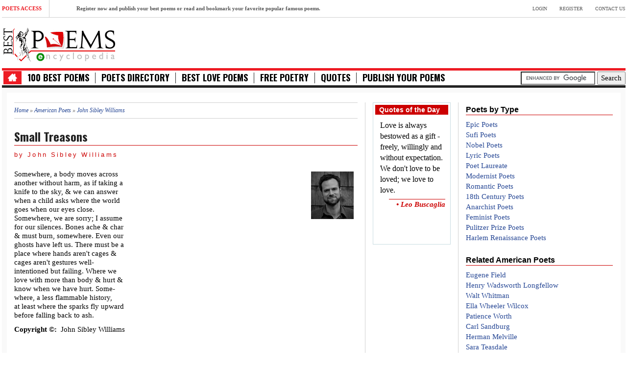

--- FILE ---
content_type: text/html; charset=utf-8
request_url: https://www.best-poems.net/john-sibley-williams/small-treasons.html
body_size: 5992
content:
<!DOCTYPE html>
<html lang="en-us">
<head>
<meta http-equiv="Content-Type" content="text/html; charset=utf-8" />
<meta name="viewport" content="width=device-width, initial-scale=1.0">
<title>Small Treasons poem - John Sibley Williams</title>
<meta property="og:image" content="https://www.best-poems.net/files/category_pictures/John Sibley Williams.jpg" />
<meta property="og:image:alt" content="Small Treasons" />
<meta property="og:type" content="article" />
<meta property="og:article:published_time" content="November 25, 2022" />
<meta property="og:article:tag" content="Small Treasons poem - John Sibley Williams" />
<meta property="og:description" content="Somewhere,  a  body moves  across
another without harm, as if taking a
knife to the sky,  &amp;  we  can answer
when a child asks  where the world
goes    when ..." />
<meta property="og:article:section" content="poem" />
<meta property="og:article:author" content="John Sibley Williams" />
<meta property="og:locale" content="en_US" />
<meta name="twitter:card" content="summary_large_image" />
<meta name="twitter:image:alt" content="Small Treasons" />
<meta name="twitter:site" content="@Best_Poems" />
<meta http-equiv="Content-Type" content="text/html; charset=utf-8" />
<link rel="shortcut icon" href="/misc/favicon.ico" type="image/x-icon" />
<meta name="keywords" content="Small Treasons, Small Treasons poem, John Sibley Williams Small Treasons, Small Treasons by John Sibley Williams" />
<link rel="canonical" href="https://www.best-poems.net/john-sibley-williams/small-treasons.html" />
<meta name="description" content="Somewhere,  a  body moves  across another without harm, as if taking a knife to the sky,  &amp;  we  can answer when a child asks  where the world goes    when     our     eyes     close. Somewhere, we are sorry; I assume for our silences. Bones ache &amp; char &amp; must burn, somewhere. Even our ghosts have left us." />
<link rel="preload" href="https://ww4.best-poems.net/5b1cc07fd2e63db5f81ad9c948ec3caf.css" as="style">
<link type="text/css" rel="stylesheet" href="https://ww4.best-poems.net/5b1cc07fd2e63db5f81ad9c948ec3caf.css" media="all" />
<link rel="preload" href="https://www.best-poems.net/css/ico.css" as="style">
<link type="text/css" rel="stylesheet" href="https://www.best-poems.net/css/ico.css" media="all" />
         <!--[if lt IE 9]>
            <script src="https://100.best-poems.net/js/html5shiv.js"></script>
            <script src="https://100.best-poems.net/js/respond.min.js"></script>
            <script src="https://100.best-poems.net/js/css3-mediaqueries"></script>
            <link rel="stylesheet" href="https://100.best-poems.net/css/ie.css" type="text/css" media="all" />
            <script src="https://100.best-poems.net/js/PIE_IE678.js"></script>
        <![endif]-->
        
<!-- Touch Icons - iOS and Android -->
<link rel="apple-touch-icon" sizes="57x57" href="/apple-touch-icon-57x57.png">
<link rel="apple-touch-icon" sizes="60x60" href="/apple-touch-icon-60x60.png">
<link rel="apple-touch-icon" sizes="72x72" href="/apple-touch-icon-72x72.png">
<link rel="apple-touch-icon" sizes="76x76" href="/apple-touch-icon-76x76.png">
<link rel="apple-touch-icon" sizes="114x114" href="/apple-touch-icon-114x114.png">
<link rel="apple-touch-icon" sizes="120x120" href="/apple-touch-icon-120x120.png">
<link rel="apple-touch-icon" sizes="144x144" href="/apple-touch-icon-144x144.png">
<link rel="apple-touch-icon" sizes="152x152" href="/apple-touch-icon-152x152.png">
<link rel="apple-touch-icon" sizes="180x180" href="/apple-touch-icon-180x180.png">
<link rel="icon" type="image/png" sizes="32x32" href="/favicon-32x32.png">
<link rel="icon" type="image/png" sizes="192x192" href="/android-chrome-192x192.png">
<link rel="icon" type="image/png" sizes="16x16" href="/favicon-16x16.png">
<link rel="manifest" href="/site.webmanifest">
<link rel="mask-icon" href="/safari-pinned-tab.svg" color="#eb2222">
<meta name="apple-mobile-web-app-title" content="BestPoems">
<meta name="application-name" content="BestPoems">
<!-- IE 11+ on Windows 8.1+ -->
<meta name="msapplication-TileColor" content="#da532c">
<meta name="msapplication-TileImage" content="/mstile-144x144.png">
<meta name="theme-color" content="#ffffff">
<link rel="search" type="application/opensearchdescription+xml" href="/opensearch.xml" title="Search Best Poems Encyclopedia" />
<link rel="dns-prefetch" href="//apis.googleapis.com" />
<link rel="dns-prefetch" href="//fonts.googleapis.com" />
<link rel="dns-prefetch" href="//ajax.googleapis.com" />
<link rel="dns-prefetch" href="//code.jquery.com" />	
<link rel="preconnect" href="https://stats.g.doubleclick.net">
<link rel="preconnect" href="https://www.google-analytics.com">
<link rel="preconnect" href="//pagead2.googlesyndication.com">
<link rel="preconnect" href="https://www.google.com">
<link rel="dns-prefetch" href="https://stats.g.doubleclick.net">
<link rel="dns-prefetch" href="https://www.google-analytics.com">
<link rel="dns-prefetch" href="//pagead2.googlesyndication.com">
<link rel="dns-prefetch" href="https://www.google.com">
<link rel="preconnect dns-prefetch" href="https://www.googletagmanager.com" />
<link rel="preconnect dns-prefetch" href="https://securepubads.g.doubleclick.net" />
<script data-ad-client="ca-pub-1101346494389884" async src="https://pagead2.googlesyndication.com/pagead/js/adsbygoogle.js"></script>
<script async src="https://www.googletagmanager.com/gtag/js?id=G-3XXWBDGB9H"></script>
<script>
  window.dataLayer = window.dataLayer || [];
  function gtag(){dataLayer.push(arguments);}
  gtag('js', new Date());

  gtag('config', 'G-3XXWBDGB9H');
</script>
<script type='application/ld+json'>
{
    "@context": "https://schema.org",
    "@type": "Article",
    "mainEntityOfPage": {
        "@type": "WebPage",
        "@id": "https://www.best-poems.net/john-sibley-williams/small-treasons.html"
    },
    "headline": "Small Treasons",
    "description": "Small Treasons poem - John Sibley Williams",
    "articleBody": "Somewhere,  a  body moves  across
another without harm, as if taking a
knife to the sky,  &amp;  we  can answer
when a child asks  where the world
goes    when     our     eyes     close.
Somewhere, we are sorry; I assume
for our silences. Bones ache &amp; char
&amp; must burn, somewhere. Even our
ghosts have left us. There must be a
place  where  hands  are...",
    "datePublished": "November 25, 2022",
    "dateModified": "November 25, 2022",
	"image": [{
        "@type": "ImageObject",
        "url": "https://www.best-poems.net/files/category_pictures/John Sibley Williams.jpg",
        "height": 300,
        "width": 600
    }],
    "publisher": {
        "@type": "Organization",
        "name": "Best Poems Encyclopedia",
        "url": "https://www.best-poems.net",
        "@context": "https://schema.org",
        "logo": {
            "@type": "ImageObject",
            "url": "https://www.best-poems.net/images/logo.png",
            "width": 233,
            "height": 73
        },
        "sameAs": ["https:\/\/www.facebook.com\/bestpoems\/", "https:\/\/twitter.com\/Best_Poems\/", "https:\/\/www.pinterest.com\/bestpoems\/"]
    },
    "author": {
        "@type": "Person",
        "name": "John Sibley Williams"
    }
}
</script>
 <script type="text/javascript">
 var _gaq = _gaq || [];
 _gaq.push(['_setAccount', 'UA-23275927-1']);
 _gaq.push(['_setDomainName', '.best-poems.net']);
 _gaq.push(['_trackPageview']);
 (function() {
 var ga = document.createElement('script'); ga.type = 'text/javascript'; ga.async = true;
 ga.src = ('https:' == document.location.protocol ? 'https://ssl' : 'https://www') + '.google-analytics.com/ga.js';
 var s = document.getElementsByTagName('script')[0]; s.parentNode.insertBefore(ga, s);
 })();
</script>
</head>
<body class="kp-sub-page">
<div class="wrapper"> 
 <div class="kp-page-header">
 <div class="header-top">
 <div class="kp-headline-wrapper pull-left clearfix">
 <span class="kp-headline-title">Poets Access</span>
 <div class="kp-headline clearfix"> 
 <dd><a href="https://www.best-poems.net/user/register">Register now and publish your best poems or read and bookmark your favorite popular famous poems.</a></dd>
 </div>
 </div>
 <ul id="top-menu" class="clearfix pull-right">
 <li><a href="https://www.best-poems.net/user">Login</a></li>
 <li><a href="https://www.best-poems.net/user/register">Register</a></li>
 <li><a href="https://www.best-poems.net/contact.html">Contact Us</a></li>
 </ul>
 <div class="clear"></div>
 </div>
<div class="header-middle">
<div id="logo-image" class="pull-left"><a href="https://www.best-poems.net/"><img src="https://www.best-poems.net/images/logo.png" width="233" height="73" alt="Best Poems" /></a></div>
<div id="top-banner" class="pull-right">
<script async src="//pagead2.googlesyndication.com/pagead/js/adsbygoogle.js"></script>
</div>
<div class="clear"></div>
</div>
<div class="header-bottom">
 <nav id="main-nav" class="pull-left">
 <ul id="main-menu" class="clearfix">
 <li class="home-menu-icon"><a class="icon-home" href="https://www.best-poems.net/"></a></li>
 <li><a href="https://100.best-poems.net/">100 Best Poems</a></li>
 <li><a href="https://www.best-poems.net/poets_directory">Poets Directory</a></li>
 <li><a href="https://love.best-poems.net/">Best Love Poems</a></li>
 <li><a href="https://www.best-poems.net/poetry/index.html">Free Poetry</a></li>
 <li><a href="https://www.best-poems.net/famous_quotes/index.html">Quotes</a></li>
 <li><a href="https://www.best-poems.net/publish_your_poems.html">Publish your Poems</a></li>
 </ul>
 <div id="mobile-menu">
 <span>Menu+</span>
 <ul id="toggle-view-menu">
 <li class="clearfix"><h3><a href="https://www.best-poems.net">Home</a></h3></li>
 <li class="clearfix"><h3><a href="https://100.best-poems.net/">100 Best Poems</a></h3></li> 
 <li class="clearfix"><h3><a href="https://www.best-poems.net/poets_directory">Poets Directory</a></h3></li>
 <li class="clearfix"><h3><a href="https://love.best-poems.net/">Best Love Poems</a></h3></li>
 <li class="clearfix"><h3><a href="https://www.best-poems.net/poetry/index.html">Free Poetry</a></h3></li>
 <li class="clearfix"><h3><a href="https://www.best-poems.net/famous_quotes/index.html">Quotes</a></h3></li>
 <li class="clearfix"><h3><a href="https://www.best-poems.net/publish_your_poems.html">Publish your Poems</a></h3></li>
 </ul>
 </div>
 </nav>
 <div class="search-box pull-right clearfix">
 <form action="https://www.best-poems.net/search.html" id="cse-search-box">
  <div>
    <input type="hidden" name="cx" value="partner-pub-5815837753304072:9914185266" />
    <input type="hidden" name="cof" value="FORID:10" />
    <input type="hidden" name="ie" value="UTF-8" />
    <input type="text" name="q" size="15" />
    <input type="submit" name="sa" value="Search" />
  </div>
</form>
<script type="text/javascript" src="https://www.google.com/coop/cse/brand?form=cse-search-box&amp;lang=en"></script>
 </div>
 <div class="clear"></div>
 </div>
 </div>
 <div class="main-content">
 <div class="col-a">
 <div class="breadcrumb"><a href="/">Home</a> » <a href="/american_poets.html">American Poets</a> » <a href="/john_sibley_williams/index.html">John Sibley Williams</a></div><div class="entry-box clearfix">
<h1 class="pageTitle">Small Treasons</h1> <div class="entry-content clearfix">
<h2 class="author">by John Sibley Williams</h2>
<div id="content">
<div class="taxonomy-images"><a href="/john_sibley_williams/index.html" class="taxonomy-image-links"><img itemprop="image" src="https://www.best-poems.net/files/imagecache/mini/category_pictures/John%20Sibley%20Williams.jpg" alt="John Sibley Williams" title="John Sibley Williams" width="87" height="97" class="taxonomy-image-term-7357 taxonomy-image-vid-7"/></a></div><p>Somewhere,  a  body moves  across<br />
another without harm, as if taking a<br />
knife to the sky,  &amp;  we  can answer<br />
when a child asks  where the world<br />
goes    when     our     eyes     close.<br />
Somewhere, we are sorry; I assume<br />
for our silences. Bones ache &amp; char<br />
&amp; must burn, somewhere. Even our<br />
ghosts have left us. There must be a<br />
place  where  hands  aren't  cages &amp;<br />
cages      aren't      gestures      well-<br />
intentioned  but  failing.  Where we<br />
love with more than body &amp; hurt &amp;<br />
know  when  we  have  hurt. Some-<br />
where,   a  less  flammable  history,<br />
at least where the sparks fly upward<br />
before falling back to ash.</p><div class="field field-type-text field-field-copyright">
    <div class="field-items">
            <div class="field-item odd">
                      <div class="field-label-inline-first">
              Copyright ©:&nbsp;</div>
                    John Sibley Williams        </div>
        </div>
</div>
</div>
<p><br />
<ul class="share-buttons">
<li><b><i>Share this Poem:</i></b></li>
  <li><a href="https://www.facebook.com/sharer/sharer.php?u=https://www.best-poems.net/john-sibley-williams/small-treasons.html" title="Share on Facebook" target="_blank" rel=”nofollow”><img alt="Share on Facebook" src="https://www.best-poems.net/images/Facebook.png" /></a></li>
  <li><a href="https://twitter.com/intent/tweet?source=https://www.best-poems.net/john-sibley-williams/small-treasons.html&text=Small Treasons by John Sibley Williams:https://www.best-poems.net/john-sibley-williams/small-treasons.html&via=best_poems" target="_blank" title="Tweet" rel=”nofollow”><img alt="Tweet" src="https://www.best-poems.net/images/Twitter.png" /></a></li>
  <li><a href="http://pinterest.com/pin/create/button/?url=https://www.best-poems.net/john-sibley-williams/small-treasons.html&description=Small Treasons by John Sibley Williams" target="_blank" title="Pin it" rel=”nofollow”><img alt="Pin it" src="https://www.best-poems.net/images/Pinterest.png" /></a></li>
</ul>
</p>
<div class="clear"></div>
<footer class="clearfix">
<span><p class="prev-post pull-left clearfix"><a href="/john-sibley-williams/us-them.html">&lt; previous poem</a></p><p class="next-post pull-right clearfix"><a href="/john-sibley-williams/skyscrape.html">next poem &gt;</a></p></span><ul class="links inline"><li class="taxonomy_term_7357 first last"><a href="/john_sibley_williams/index.html" rel="tag" title="John Sibley Williams is an American poet, educator, and literary agent. He is the author of nine poetry collections, including As One Fire Consumes Another (Orison Poetry Prize, 2019), Skin Memory (Backwaters Prize, University of Nebraska Press, 2019), Disinheritance, and Controlled Hallucinations. A nineteen-time Pushcart nominee, John is the winner of numerous awards, including the Wabash Prize for Poetry, Philip Booth Award, American Literary Review Poetry Contest, Phyllis Smart-Young Prize, Nancy D. Hargrove Editors’ Prize, Confrontation Poetry Prize, and Laux/Millar Prize. A seven-time Pushcart nominee and winner of various awards, John serves as editor of The Inflectionist Review. His work has appeared in over 500 journals, including The Yale Review, Southern Review, Colorado Review, Prairie Schooner, The Massachusetts Review, Midwest Quarterly, Poetry Northwest, Atlanta Review, Third Coast, RHINO, and various anthologies.">John Sibley Williams</a></li>
</ul></footer>
<br>
<div class='about-author clearfix'><div class='author-content'><hr><p><div class="picture">
  </div>

</p></div></div>
<div class="widget kp-article-list-widget">
<ul>
  <div class="block block-relevant_content" id="block-relevant_content-alsoread">
    <h2 class="title">
      More Poems Published by this Author    </h2>
    <div class="content">
      <div class="item-list"><ul><li class="first"><a href="/john-sibley-williams/us-them.html">Us &amp; Them</a></li>
<li><a href="/john-sibley-williams/skyscrape.html">Skyscrape</a></li>
<li><a href="/john-sibley-williams/pantomime.html">Pantomime</a></li>
<li><a href="/john-sibley-williams/pilgrimage.html">Pilgrimage</a></li>
<li><a href="/john-sibley-williams/prometheus-trayvon-martin.html">Prometheus - Trayvon Martin</a></li>
<li><a href="/john-sibley-williams/sanctum.html">Sanctum</a></li>
<li><a href="/john-sibley-williams/three-ways-to-feign-suicide.html">Three Ways to Feign Suicide</a></li>
<li><a href="/john-sibley-williams/how-to-build-an-american-house.html">How to Build an American House</a></li>
<li><a href="/john_sibley_williams/on_limitations.html">On Limitations</a></li>
<li class="last"><a href="/john_sibley_williams/icelandic_church.html">Icelandic Church</a></li>
</ul></div>    </div>
  </div><br>
</ul>
</div>
<ins class="adsbygoogle"
     style="display:block"
     data-ad-client="ca-pub-1101346494389884"
     data-ad-slot="5642376945"
     data-ad-format="auto"
     data-full-width-responsive="true"></ins>
<script>
     (adsbygoogle = window.adsbygoogle || []).push({});
</script>
<br>
<p></p>
</div>
<div class="clear"></div>
</div>
</div>
<div class="sidebar">
<div class="widget widget_categories">
  <div class="block block-quotes" id="block-quotes-1">
    <h2 class="title">
      Quotes of the Day    </h2>
    <div class="content">
        <div class="node">
               <div class="quotes-quote">Love is always bestowed as a gift - freely, willingly and without expectation. We don't love to be loved; we love to love.</div><div class="quotes-author">&#8226; Leo Buscaglia</div><div class="clear-block"></div><br>
<footer class="clearfix">
</footer>
</div>

    </div>
  </div><br>
<ins class="adsbygoogle"
     style="display:block"
     data-ad-client="ca-pub-1101346494389884"
     data-ad-slot="5877454316"
     data-ad-format="auto"
     data-full-width-responsive="true"></ins>
<script>
(adsbygoogle = window.adsbygoogle || []).push({});
</script>
</div>
</div>
<div class="col-b widget-area-5">
<div class="widget kp-article-list-widget">
  <div class="block block-tagadelic" id="block-tagadelic-31">
    <h2 class="title">
      Poets by Type    </h2>
    <div class="content">
      <a href="/epic-poets/index.html" class="tagadelic level2" rel="tag" title="">Epic Poets</a><br /> 
<a href="/sufi-poets.html" class="tagadelic level2" rel="tag" title="">Sufi Poets</a><br /> 
<a href="/nobel-poets/index.html" class="tagadelic level1" rel="tag" title="">Nobel Poets</a><br /> 
<a href="/lyric-poets/index.html" class="tagadelic level1" rel="tag" title="">Lyric Poets</a><br /> 
<a href="/poet-laureates/index.html" class="tagadelic level3" rel="tag" title="">Poet Laureate</a><br /> 
<a href="/modernist-poets/index.html" class="tagadelic level1" rel="tag" title="">Modernist Poets</a><br /> 
<a href="/romantic-poets.html" class="tagadelic level1" rel="tag" title="">Romantic Poets</a><br /> 
<a href="/18th-century-poets.html" class="tagadelic level1" rel="tag" title="">18th Century Poets</a><br /> 
<a href="/anarchist-poets/index.html" class="tagadelic level1" rel="tag" title="">Anarchist Poets</a><br /> 
<a href="/feminist-poets/index.html" class="tagadelic level2" rel="tag" title="">Feminist Poets</a><br /> 
<a href="/pulitzer-prize-poets.html" class="tagadelic level1" rel="tag" title="">Pulitzer Prize Poets</a><br /> 
<a href="/harlem-renaissance-poets.html" class="tagadelic level2" rel="tag" title="">Harlem Renaissance Poets</a><br /> 
    </div>
  </div><br>
  <div class="block block-tagadelic" id="block-tagadelic-7">
    <h2 class="title">
      Related American Poets    </h2>
    <div class="content">
      <a href="/eugene_field/index.html" class="tagadelic level1" rel="tag" title="">Eugene Field</a><br /> 
<a href="/henry_wadsworth_longfellow/index.html" class="tagadelic level3" rel="tag" title="">Henry Wadsworth Longfellow</a><br /> 
<a href="/walt_whitman/index.html" class="tagadelic level1" rel="tag" title="">Walt Whitman</a><br /> 
<a href="/ella_wheeler_wilcox/index.html" class="tagadelic level3" rel="tag" title="">Ella Wheeler Wilcox</a><br /> 
<a href="/patience_worth/index.html" class="tagadelic level1" rel="tag" title="">Patience Worth</a><br /> 
<a href="/carl_sandburg/index.html" class="tagadelic level3" rel="tag" title="">Carl Sandburg</a><br /> 
<a href="/herman_melville/index.html" class="tagadelic level3" rel="tag" title="">Herman Melville</a><br /> 
<a href="/sara_teasdale/index.html" class="tagadelic level1" rel="tag" title="">Sara Teasdale</a><br /> 
<a href="/emily_dickinson/index.html" class="tagadelic level3" rel="tag" title="">Emily Dickinson</a><br /> 
<a href="/james_whitcomb_riley/index.html" class="tagadelic level3" rel="tag" title="">James Whitcomb Riley</a><br /> 
    </div>
  </div><br>
  <div class="block block-tagadelic" id="block-tagadelic-1">
    <h2 class="title">
      Popular Topics    </h2>
    <div class="content">
      <a href="/peace/index.html" class="tagadelic level1" rel="tag" title="">Peace</a><br /> 
<a href="/inspirational/index.html" class="tagadelic level1" rel="tag" title="">Inspirational </a><br /> 
<a href="/about_loss/index.html" class="tagadelic level1" rel="tag" title="">Loss</a><br /> 
<a href="/about_poetry/index.html" class="tagadelic level2" rel="tag" title="">Poetry</a><br /> 
<a href="/nature_poems/index.html" class="tagadelic level1" rel="tag" title="">Nature</a><br /> 
<a href="/free_verse/index.html" class="tagadelic level1" rel="tag" title="">Free Verse</a><br /> 
<a href="/war_poems/index.html" class="tagadelic level1" rel="tag" title="">War</a><br /> 
<a href="/loving-poems.html" class="tagadelic level3" rel="tag" title="">Loving</a><br /> 
<a href="/identity/index.html" class="tagadelic level1" rel="tag" title="">Identity</a><br /> 
<a href="/life_poems/index.html" class="tagadelic level2" rel="tag" title="">Life</a><br /> 
    </div>
  </div><br>
</div>
</div>
 <div class="clear"></div>
 </div>
<div id="bottom-sidebar">
 <div class="text-center">
 <nav id="bottom-nav" class="text-center">
 <ul id="bottom-menu" class="clearfix">
 <li><a href="https://www.best-poems.net">Home</a></li>
 <li><a href="https://www.best-poems.net/terms_and_conditions.html">Terms & Conditions</a></li>
 <li><a href="https://www.best-poems.net/privacy_policy.html">Privacy Policy</a></li>
 </ul>
 </nav>
 </div>
<div class="kp-divider"></div>
 </div>
 <footer id="kp-page-footer" class="text-center">
 <p id="copyright">Copyright &copy; 2026 . Best Poems Encyclopedia.</p>
 </footer>
</div>
<link rel="preload" href="https://fonts.googleapis.com" as="font">
<link href="https://fonts.googleapis.com/css?family=Oswald:400,300,700&display=swap" rel="stylesheet" type="text/css">
<script defer src="https://ajax.googleapis.com/ajax/libs/jquery/1.10.2/jquery.min.js"></script>
<script defer src="https://ww3.best-poems.net/ece9539c3e0b527b067b662ac5e1ffec.js" type="text/javascript"></script>
<script type="text/javascript" src="/modules/google_cse/google_cse.js?V"></script>
<script type="text/javascript">
<!--//--><![CDATA[//><!--
jQuery.extend(Drupal.settings, {"googleCSE":{"language":"en"}});
//--><!]]>
</script>
</body>
</html>

--- FILE ---
content_type: text/html; charset=utf-8
request_url: https://www.google.com/recaptcha/api2/aframe
body_size: 117
content:
<!DOCTYPE HTML><html><head><meta http-equiv="content-type" content="text/html; charset=UTF-8"></head><body><script nonce="iQzIEoFtHy8Uu4bjMUi7_g">/** Anti-fraud and anti-abuse applications only. See google.com/recaptcha */ try{var clients={'sodar':'https://pagead2.googlesyndication.com/pagead/sodar?'};window.addEventListener("message",function(a){try{if(a.source===window.parent){var b=JSON.parse(a.data);var c=clients[b['id']];if(c){var d=document.createElement('img');d.src=c+b['params']+'&rc='+(localStorage.getItem("rc::a")?sessionStorage.getItem("rc::b"):"");window.document.body.appendChild(d);sessionStorage.setItem("rc::e",parseInt(sessionStorage.getItem("rc::e")||0)+1);localStorage.setItem("rc::h",'1767718847569');}}}catch(b){}});window.parent.postMessage("_grecaptcha_ready", "*");}catch(b){}</script></body></html>

--- FILE ---
content_type: text/css
request_url: https://ww4.best-poems.net/5b1cc07fd2e63db5f81ad9c948ec3caf.css
body_size: 13344
content:
article,aside,details,figcaption,figure,footer,header,hgroup,main,nav,section,summary{display:block}audio,canvas,video{display:inline-block}audio:not([controls]){display:none;height:0}[hidden],template{display:none}html{font-family:sans-serif;-ms-text-size-adjust:100%;-webkit-text-size-adjust:100%}body{margin:0}a{background:transparent}a:focus{outline:thin dotted}a:active,a:hover{outline:0}h1{font-size:2em;margin:.67em 0}abbr[title]{border-bottom:1px dotted}b,strong{font-weight:bold}dfn{font-style:italic}hr{-moz-box-sizing:content-box;box-sizing:content-box;height:0}mark{background:#ff0;color:#000}code,kbd,pre,samp{font-family:monospace,serif;font-size:1em}pre{white-space:pre-wrap}q{quotes:"\201C" "\201D" "\2018" "\2019"}small{font-size:80%}sub,sup{font-size:75%;line-height:0;position:relative;vertical-align:baseline}sup{top:-0.5em}sub{bottom:-0.25em}img{border:0}svg:not(:root){overflow:hidden}figure{margin:0}fieldset{border:1px solid silver;margin:0 2px;padding:.35em .625em .75em}legend{border:0;padding:0}button,input,select,textarea{font-family:inherit;font-size:100%;margin:0}button,input{line-height:normal}button,select{text-transform:none}button,html input[type="button"],input[type="reset"],input[type="submit"]{-webkit-appearance:button;cursor:pointer}button[disabled],html input[disabled]{cursor:default}input[type="checkbox"],input[type="radio"]{box-sizing:border-box;padding:0}input[type="search"]{-webkit-appearance:textfield;-moz-box-sizing:content-box;-webkit-box-sizing:content-box;box-sizing:content-box}input[type="search"]::-webkit-search-cancel-button,input[type="search"]::-webkit-search-decoration{-webkit-appearance:none}button::-moz-focus-inner,input::-moz-focus-inner{border:0;padding:0}textarea{overflow:auto;vertical-align:top}table{border-collapse:collapse;border-spacing:0}*,*:before,*:after{-webkit-box-sizing:border-box;-moz-box-sizing:border-box;box-sizing:border-box}html{font-size:62.5%;-webkit-tap-highlight-color:rgba(0,0,0,0)}body{font-family:"Helvetica Neue",Helvetica,Arial,sans-serif;font-size:15px;line-height:1.428571429;color:#333;background-color:#fff}input,button,select,textarea{font-family:inherit;font-size:inherit;line-height:inherit}a{color:#428bca;text-decoration:none}a:hover,a:focus{color:#2a6496;text-decoration:underline}a:focus{outline:thin dotted;outline:5px auto -webkit-focus-ring-color;outline-offset:-2px}img{vertical-align:middle}.img-responsive{display:block;max-width:100%;height:auto}.img-rounded{border-radius:6px}.img-thumbnail{padding:4px;line-height:1.428571429;background-color:#fff;border:1px solid #ddd;border-radius:4px;-webkit-transition:all .2s ease-in-out;transition:all .2s ease-in-out;display:inline-block;max-width:100%;height:auto}.img-circle{border-radius:50%}hr{margin-top:20px;margin-bottom:20px;border:0;border-top:1px solid #eee}.sr-only{position:absolute;width:1px;height:1px;margin:-1px;padding:0;overflow:hidden;clip:rect(0,0,0,0);border:0}.container{margin-right:auto;margin-left:auto;padding-left:15px;padding-right:15px}.container:before,.container:after{content:" ";display:table}.container:after{clear:both}.container:before,.container:after{content:" ";display:table}.container:after{clear:both}@media(min-width:768px){.container{width:750px}}@media(min-width:992px){.container{width:970px}}@media(min-width:1200px){.container{width:1170px}}.row{margin-left:-15px;margin-right:-15px}.row:before,.row:after{content:" ";display:table}.row:after{clear:both}.row:before,.row:after{content:" ";display:table}.row:after{clear:both}.col-xs-1,.col-sm-1,.col-md-1,.col-lg-1,.col-xs-2,.col-sm-2,.col-md-2,.col-lg-2,.col-xs-3,.col-sm-3,.col-md-3,.col-lg-3,.col-xs-4,.col-sm-4,.col-md-4,.col-lg-4,.col-xs-5,.col-sm-5,.col-md-5,.col-lg-5,.col-xs-6,.col-sm-6,.col-md-6,.col-lg-6,.col-xs-7,.col-sm-7,.col-md-7,.col-lg-7,.col-xs-8,.col-sm-8,.col-md-8,.col-lg-8,.col-xs-9,.col-sm-9,.col-md-9,.col-lg-9,.col-xs-10,.col-sm-10,.col-md-10,.col-lg-10,.col-xs-11,.col-sm-11,.col-md-11,.col-lg-11,.col-xs-12,.col-sm-12,.col-md-12,.col-lg-12{position:relative;min-height:1px;padding-left:15px;padding-right:15px}.col-xs-1,.col-xs-2,.col-xs-3,.col-xs-4,.col-xs-5,.col-xs-6,.col-xs-7,.col-xs-8,.col-xs-9,.col-xs-10,.col-xs-11,.col-xs-12{float:left}.col-xs-12{width:100%}.col-xs-11{width:91.66666666666666%}.col-xs-10{width:83.33333333333334%}.col-xs-9{width:75%}.col-xs-8{width:66.66666666666666%}.col-xs-7{width:58.333333333333336%}.col-xs-6{width:50%}.col-xs-5{width:41.66666666666667%}.col-xs-4{width:33.33333333333333%}.col-xs-3{width:25%}.col-xs-2{width:16.666666666666664%}.col-xs-1{width:8.333333333333332%}.col-xs-pull-12{right:100%}.col-xs-pull-11{right:91.66666666666666%}.col-xs-pull-10{right:83.33333333333334%}.col-xs-pull-9{right:75%}.col-xs-pull-8{right:66.66666666666666%}.col-xs-pull-7{right:58.333333333333336%}.col-xs-pull-6{right:50%}.col-xs-pull-5{right:41.66666666666667%}.col-xs-pull-4{right:33.33333333333333%}.col-xs-pull-3{right:25%}.col-xs-pull-2{right:16.666666666666664%}.col-xs-pull-1{right:8.333333333333332%}.col-xs-pull-0{right:0}.col-xs-push-12{left:100%}.col-xs-push-11{left:91.66666666666666%}.col-xs-push-10{left:83.33333333333334%}.col-xs-push-9{left:75%}.col-xs-push-8{left:66.66666666666666%}.col-xs-push-7{left:58.333333333333336%}.col-xs-push-6{left:50%}.col-xs-push-5{left:41.66666666666667%}.col-xs-push-4{left:33.33333333333333%}.col-xs-push-3{left:25%}.col-xs-push-2{left:16.666666666666664%}.col-xs-push-1{left:8.333333333333332%}.col-xs-push-0{left:0}.col-xs-offset-12{margin-left:100%}.col-xs-offset-11{margin-left:91.66666666666666%}.col-xs-offset-10{margin-left:83.33333333333334%}.col-xs-offset-9{margin-left:75%}.col-xs-offset-8{margin-left:66.66666666666666%}.col-xs-offset-7{margin-left:58.333333333333336%}.col-xs-offset-6{margin-left:50%}.col-xs-offset-5{margin-left:41.66666666666667%}.col-xs-offset-4{margin-left:33.33333333333333%}.col-xs-offset-3{margin-left:25%}.col-xs-offset-2{margin-left:16.666666666666664%}.col-xs-offset-1{margin-left:8.333333333333332%}.col-xs-offset-0{margin-left:0}@media(min-width:768px){.col-sm-1,.col-sm-2,.col-sm-3,.col-sm-4,.col-sm-5,.col-sm-6,.col-sm-7,.col-sm-8,.col-sm-9,.col-sm-10,.col-sm-11,.col-sm-12{float:left}.col-sm-12{width:100%}.col-sm-11{width:91.66666666666666%}.col-sm-10{width:83.33333333333334%}.col-sm-9{width:75%}.col-sm-8{width:66.66666666666666%}.col-sm-7{width:58.333333333333336%}.col-sm-6{width:50%}.col-sm-5{width:41.66666666666667%}.col-sm-4{width:33.33333333333333%}.col-sm-3{width:25%}.col-sm-2{width:16.666666666666664%}.col-sm-1{width:8.333333333333332%}.col-sm-pull-12{right:100%}.col-sm-pull-11{right:91.66666666666666%}.col-sm-pull-10{right:83.33333333333334%}.col-sm-pull-9{right:75%}.col-sm-pull-8{right:66.66666666666666%}.col-sm-pull-7{right:58.333333333333336%}.col-sm-pull-6{right:50%}.col-sm-pull-5{right:41.66666666666667%}.col-sm-pull-4{right:33.33333333333333%}.col-sm-pull-3{right:25%}.col-sm-pull-2{right:16.666666666666664%}.col-sm-pull-1{right:8.333333333333332%}.col-sm-pull-0{right:0}.col-sm-push-12{left:100%}.col-sm-push-11{left:91.66666666666666%}.col-sm-push-10{left:83.33333333333334%}.col-sm-push-9{left:75%}.col-sm-push-8{left:66.66666666666666%}.col-sm-push-7{left:58.333333333333336%}.col-sm-push-6{left:50%}.col-sm-push-5{left:41.66666666666667%}.col-sm-push-4{left:33.33333333333333%}.col-sm-push-3{left:25%}.col-sm-push-2{left:16.666666666666664%}.col-sm-push-1{left:8.333333333333332%}.col-sm-push-0{left:0}.col-sm-offset-12{margin-left:100%}.col-sm-offset-11{margin-left:91.66666666666666%}.col-sm-offset-10{margin-left:83.33333333333334%}.col-sm-offset-9{margin-left:75%}.col-sm-offset-8{margin-left:66.66666666666666%}.col-sm-offset-7{margin-left:58.333333333333336%}.col-sm-offset-6{margin-left:50%}.col-sm-offset-5{margin-left:41.66666666666667%}.col-sm-offset-4{margin-left:33.33333333333333%}.col-sm-offset-3{margin-left:25%}.col-sm-offset-2{margin-left:16.666666666666664%}.col-sm-offset-1{margin-left:8.333333333333332%}.col-sm-offset-0{margin-left:0}}@media(min-width:992px){.col-md-1,.col-md-2,.col-md-3,.col-md-4,.col-md-5,.col-md-6,.col-md-7,.col-md-8,.col-md-9,.col-md-10,.col-md-11,.col-md-12{float:left}.col-md-12{width:100%}.col-md-11{width:91.66666666666666%}.col-md-10{width:83.33333333333334%}.col-md-9{width:75%}.col-md-8{width:66.66666666666666%}.col-md-7{width:58.333333333333336%}.col-md-6{width:50%}.col-md-5{width:41.66666666666667%}.col-md-4{width:33.33333333333333%}.col-md-3{width:25%}.col-md-2{width:16.666666666666664%}.col-md-1{width:8.333333333333332%}.col-md-pull-12{right:100%}.col-md-pull-11{right:91.66666666666666%}.col-md-pull-10{right:83.33333333333334%}.col-md-pull-9{right:75%}.col-md-pull-8{right:66.66666666666666%}.col-md-pull-7{right:58.333333333333336%}.col-md-pull-6{right:50%}.col-md-pull-5{right:41.66666666666667%}.col-md-pull-4{right:33.33333333333333%}.col-md-pull-3{right:25%}.col-md-pull-2{right:16.666666666666664%}.col-md-pull-1{right:8.333333333333332%}.col-md-pull-0{right:0}.col-md-push-12{left:100%}.col-md-push-11{left:91.66666666666666%}.col-md-push-10{left:83.33333333333334%}.col-md-push-9{left:75%}.col-md-push-8{left:66.66666666666666%}.col-md-push-7{left:58.333333333333336%}.col-md-push-6{left:50%}.col-md-push-5{left:41.66666666666667%}.col-md-push-4{left:33.33333333333333%}.col-md-push-3{left:25%}.col-md-push-2{left:16.666666666666664%}.col-md-push-1{left:8.333333333333332%}.col-md-push-0{left:0}.col-md-offset-12{margin-left:100%}.col-md-offset-11{margin-left:91.66666666666666%}.col-md-offset-10{margin-left:83.33333333333334%}.col-md-offset-9{margin-left:75%}.col-md-offset-8{margin-left:66.66666666666666%}.col-md-offset-7{margin-left:58.333333333333336%}.col-md-offset-6{margin-left:50%}.col-md-offset-5{margin-left:41.66666666666667%}.col-md-offset-4{margin-left:33.33333333333333%}.col-md-offset-3{margin-left:25%}.col-md-offset-2{margin-left:16.666666666666664%}.col-md-offset-1{margin-left:8.333333333333332%}.col-md-offset-0{margin-left:0}}@media(min-width:1200px){.col-lg-1,.col-lg-2,.col-lg-3,.col-lg-4,.col-lg-5,.col-lg-6,.col-lg-7,.col-lg-8,.col-lg-9,.col-lg-10,.col-lg-11,.col-lg-12{float:left}.col-lg-12{width:100%}.col-lg-11{width:91.66666666666666%}.col-lg-10{width:83.33333333333334%}.col-lg-9{width:75%}.col-lg-8{width:66.66666666666666%}.col-lg-7{width:58.333333333333336%}.col-lg-6{width:50%}.col-lg-5{width:41.66666666666667%}.col-lg-4{width:33.33333333333333%}.col-lg-3{width:25%}.col-lg-2{width:16.666666666666664%}.col-lg-1{width:8.333333333333332%}.col-lg-pull-12{right:100%}.col-lg-pull-11{right:91.66666666666666%}.col-lg-pull-10{right:83.33333333333334%}.col-lg-pull-9{right:75%}.col-lg-pull-8{right:66.66666666666666%}.col-lg-pull-7{right:58.333333333333336%}.col-lg-pull-6{right:50%}.col-lg-pull-5{right:41.66666666666667%}.col-lg-pull-4{right:33.33333333333333%}.col-lg-pull-3{right:25%}.col-lg-pull-2{right:16.666666666666664%}.col-lg-pull-1{right:8.333333333333332%}.col-lg-pull-0{right:0}.col-lg-push-12{left:100%}.col-lg-push-11{left:91.66666666666666%}.col-lg-push-10{left:83.33333333333334%}.col-lg-push-9{left:75%}.col-lg-push-8{left:66.66666666666666%}.col-lg-push-7{left:58.333333333333336%}.col-lg-push-6{left:50%}.col-lg-push-5{left:41.66666666666667%}.col-lg-push-4{left:33.33333333333333%}.col-lg-push-3{left:25%}.col-lg-push-2{left:16.666666666666664%}.col-lg-push-1{left:8.333333333333332%}.col-lg-push-0{left:0}.col-lg-offset-12{margin-left:100%}.col-lg-offset-11{margin-left:91.66666666666666%}.col-lg-offset-10{margin-left:83.33333333333334%}.col-lg-offset-9{margin-left:75%}.col-lg-offset-8{margin-left:66.66666666666666%}.col-lg-offset-7{margin-left:58.333333333333336%}.col-lg-offset-6{margin-left:50%}.col-lg-offset-5{margin-left:41.66666666666667%}.col-lg-offset-4{margin-left:33.33333333333333%}.col-lg-offset-3{margin-left:25%}.col-lg-offset-2{margin-left:16.666666666666664%}.col-lg-offset-1{margin-left:8.333333333333332%}.col-lg-offset-0{margin-left:0}}.fade{opacity:0;-webkit-transition:opacity .15s linear;transition:opacity .15s linear}.fade.in{opacity:1}.collapse{display:none}.collapse.in{display:block}.collapsing{position:relative;height:0;overflow:hidden;-webkit-transition:height .35s ease;transition:height .35s ease}.alert{padding:15px;margin-bottom:20px;border:1px solid transparent;border-radius:4px}.alert h4{margin-top:0;color:inherit}.alert .alert-link{font-weight:bold}.alert>p,.alert>ul{margin-bottom:0}.alert>p+p{margin-top:5px}.alert-dismissable{padding-right:35px}.alert-dismissable .close{position:relative;top:-2px;right:-21px;color:inherit}.alert-success{background-color:#dff0d8;border-color:#d6e9c6;color:#3c763d}.alert-success hr{border-top-color:#c9e2b3}.alert-success .alert-link{color:#2b542c}.alert-info{background-color:#d9edf7;border-color:#bce8f1;color:#31708f}.alert-info hr{border-top-color:#a6e1ec}.alert-info .alert-link{color:#245269}.alert-warning{background-color:#fcf8e3;border-color:#faebcc;color:#8a6d3b}.alert-warning hr{border-top-color:#f7e1b5}.alert-warning .alert-link{color:#66512c}.alert-danger{background-color:#f2dede;border-color:#ebccd1;color:#a94442}.alert-danger hr{border-top-color:#e4b9c0}.alert-danger .alert-link{color:#843534}@-webkit-keyframes progress-bar-stripes{from{background-position:40px 0}to{background-position:0 0}}@keyframes progress-bar-stripes{from{background-position:40px 0}to{background-position:0 0}}.progress{overflow:hidden;height:20px;margin-bottom:20px;background-color:#f5f5f5;border-radius:4px;-webkit-box-shadow:inset 0 1px 2px rgba(0,0,0,0.1);box-shadow:inset 0 1px 2px rgba(0,0,0,0.1)}.progress-bar{float:left;width:0;height:100%;font-size:12px;line-height:20px;color:#fff;text-align:center;background-color:#428bca;-webkit-box-shadow:inset 0 -1px 0 rgba(0,0,0,0.15);box-shadow:inset 0 -1px 0 rgba(0,0,0,0.15);-webkit-transition:width .6s ease;transition:width .6s ease}.progress-striped .progress-bar{background-image:-webkit-linear-gradient(45deg,rgba(255,255,255,0.15) 25%,transparent 25%,transparent 50%,rgba(255,255,255,0.15) 50%,rgba(255,255,255,0.15) 75%,transparent 75%,transparent);background-image:linear-gradient(45deg,rgba(255,255,255,0.15) 25%,transparent 25%,transparent 50%,rgba(255,255,255,0.15) 50%,rgba(255,255,255,0.15) 75%,transparent 75%,transparent);background-size:40px 40px}.progress.active .progress-bar{-webkit-animation:progress-bar-stripes 2s linear infinite;animation:progress-bar-stripes 2s linear infinite}.progress-bar-success{background-color:#5cb85c}.progress-striped .progress-bar-success{background-image:-webkit-linear-gradient(45deg,rgba(255,255,255,0.15) 25%,transparent 25%,transparent 50%,rgba(255,255,255,0.15) 50%,rgba(255,255,255,0.15) 75%,transparent 75%,transparent);background-image:linear-gradient(45deg,rgba(255,255,255,0.15) 25%,transparent 25%,transparent 50%,rgba(255,255,255,0.15) 50%,rgba(255,255,255,0.15) 75%,transparent 75%,transparent)}.progress-bar-info{background-color:#5bc0de}.progress-striped .progress-bar-info{background-image:-webkit-linear-gradient(45deg,rgba(255,255,255,0.15) 25%,transparent 25%,transparent 50%,rgba(255,255,255,0.15) 50%,rgba(255,255,255,0.15) 75%,transparent 75%,transparent);background-image:linear-gradient(45deg,rgba(255,255,255,0.15) 25%,transparent 25%,transparent 50%,rgba(255,255,255,0.15) 50%,rgba(255,255,255,0.15) 75%,transparent 75%,transparent)}.progress-bar-warning{background-color:#f0ad4e}.progress-striped .progress-bar-warning{background-image:-webkit-linear-gradient(45deg,rgba(255,255,255,0.15) 25%,transparent 25%,transparent 50%,rgba(255,255,255,0.15) 50%,rgba(255,255,255,0.15) 75%,transparent 75%,transparent);background-image:linear-gradient(45deg,rgba(255,255,255,0.15) 25%,transparent 25%,transparent 50%,rgba(255,255,255,0.15) 50%,rgba(255,255,255,0.15) 75%,transparent 75%,transparent)}.progress-bar-danger{background-color:#d9534f}.progress-striped .progress-bar-danger{background-image:-webkit-linear-gradient(45deg,rgba(255,255,255,0.15) 25%,transparent 25%,transparent 50%,rgba(255,255,255,0.15) 50%,rgba(255,255,255,0.15) 75%,transparent 75%,transparent);background-image:linear-gradient(45deg,rgba(255,255,255,0.15) 25%,transparent 25%,transparent 50%,rgba(255,255,255,0.15) 50%,rgba(255,255,255,0.15) 75%,transparent 75%,transparent)}.clearfix:before,.clearfix:after{content:" ";display:table}.clearfix:after{clear:both}.center-block{display:block;margin-left:auto;margin-right:auto}.pull-right{float:right !important}.pull-left{float:left !important}.hide{display:none !important}.show{display:block !important}.invisible{visibility:hidden}.text-hide{font:0/0 a;color:transparent;text-shadow:none;background-color:transparent;border:0}.hidden{display:none !important;visibility:hidden !important}.affix{position:fixed}@-ms-viewport{width:device-width}.visible-xs,tr.visible-xs,th.visible-xs,td.visible-xs{display:none !important}@media(max-width:767px){.visible-xs{display:block !important}table.visible-xs{display:table}tr.visible-xs{display:table-row !important}th.visible-xs,td.visible-xs{display:table-cell !important}}@media(min-width:768px) and (max-width:991px){.visible-xs.visible-sm{display:block !important}table.visible-xs.visible-sm{display:table}tr.visible-xs.visible-sm{display:table-row !important}th.visible-xs.visible-sm,td.visible-xs.visible-sm{display:table-cell !important}}@media(min-width:992px) and (max-width:1199px){.visible-xs.visible-md{display:block !important}table.visible-xs.visible-md{display:table}tr.visible-xs.visible-md{display:table-row !important}th.visible-xs.visible-md,td.visible-xs.visible-md{display:table-cell !important}}@media(min-width:1200px){.visible-xs.visible-lg{display:block !important}table.visible-xs.visible-lg{display:table}tr.visible-xs.visible-lg{display:table-row !important}th.visible-xs.visible-lg,td.visible-xs.visible-lg{display:table-cell !important}}.visible-sm,tr.visible-sm,th.visible-sm,td.visible-sm{display:none !important}@media(max-width:767px){.visible-sm.visible-xs{display:block !important}table.visible-sm.visible-xs{display:table}tr.visible-sm.visible-xs{display:table-row !important}th.visible-sm.visible-xs,td.visible-sm.visible-xs{display:table-cell !important}}@media(min-width:768px) and (max-width:991px){.visible-sm{display:block !important}table.visible-sm{display:table}tr.visible-sm{display:table-row !important}th.visible-sm,td.visible-sm{display:table-cell !important}}@media(min-width:992px) and (max-width:1199px){.visible-sm.visible-md{display:block !important}table.visible-sm.visible-md{display:table}tr.visible-sm.visible-md{display:table-row !important}th.visible-sm.visible-md,td.visible-sm.visible-md{display:table-cell !important}}@media(min-width:1200px){.visible-sm.visible-lg{display:block !important}table.visible-sm.visible-lg{display:table}tr.visible-sm.visible-lg{display:table-row !important}th.visible-sm.visible-lg,td.visible-sm.visible-lg{display:table-cell !important}}.visible-md,tr.visible-md,th.visible-md,td.visible-md{display:none !important}@media(max-width:767px){.visible-md.visible-xs{display:block !important}table.visible-md.visible-xs{display:table}tr.visible-md.visible-xs{display:table-row !important}th.visible-md.visible-xs,td.visible-md.visible-xs{display:table-cell !important}}@media(min-width:768px) and (max-width:991px){.visible-md.visible-sm{display:block !important}table.visible-md.visible-sm{display:table}tr.visible-md.visible-sm{display:table-row !important}th.visible-md.visible-sm,td.visible-md.visible-sm{display:table-cell !important}}@media(min-width:992px) and (max-width:1199px){.visible-md{display:block !important}table.visible-md{display:table}tr.visible-md{display:table-row !important}th.visible-md,td.visible-md{display:table-cell !important}}@media(min-width:1200px){.visible-md.visible-lg{display:block !important}table.visible-md.visible-lg{display:table}tr.visible-md.visible-lg{display:table-row !important}th.visible-md.visible-lg,td.visible-md.visible-lg{display:table-cell !important}}.visible-lg,tr.visible-lg,th.visible-lg,td.visible-lg{display:none !important}@media(max-width:767px){.visible-lg.visible-xs{display:block !important}table.visible-lg.visible-xs{display:table}tr.visible-lg.visible-xs{display:table-row !important}th.visible-lg.visible-xs,td.visible-lg.visible-xs{display:table-cell !important}}@media(min-width:768px) and (max-width:991px){.visible-lg.visible-sm{display:block !important}table.visible-lg.visible-sm{display:table}tr.visible-lg.visible-sm{display:table-row !important}th.visible-lg.visible-sm,td.visible-lg.visible-sm{display:table-cell !important}}@media(min-width:992px) and (max-width:1199px){.visible-lg.visible-md{display:block !important}table.visible-lg.visible-md{display:table}tr.visible-lg.visible-md{display:table-row !important}th.visible-lg.visible-md,td.visible-lg.visible-md{display:table-cell !important}}@media(min-width:1200px){.visible-lg{display:block !important}table.visible-lg{display:table}tr.visible-lg{display:table-row !important}th.visible-lg,td.visible-lg{display:table-cell !important}}.hidden-xs{display:block !important}table.hidden-xs{display:table}tr.hidden-xs{display:table-row !important}th.hidden-xs,td.hidden-xs{display:table-cell !important}@media(max-width:767px){.hidden-xs,tr.hidden-xs,th.hidden-xs,td.hidden-xs{display:none !important}}@media(min-width:768px) and (max-width:991px){.hidden-xs.hidden-sm,tr.hidden-xs.hidden-sm,th.hidden-xs.hidden-sm,td.hidden-xs.hidden-sm{display:none !important}}@media(min-width:992px) and (max-width:1199px){.hidden-xs.hidden-md,tr.hidden-xs.hidden-md,th.hidden-xs.hidden-md,td.hidden-xs.hidden-md{display:none !important}}@media(min-width:1200px){.hidden-xs.hidden-lg,tr.hidden-xs.hidden-lg,th.hidden-xs.hidden-lg,td.hidden-xs.hidden-lg{display:none !important}}.hidden-sm{display:block !important}table.hidden-sm{display:table}tr.hidden-sm{display:table-row !important}th.hidden-sm,td.hidden-sm{display:table-cell !important}@media(max-width:767px){.hidden-sm.hidden-xs,tr.hidden-sm.hidden-xs,th.hidden-sm.hidden-xs,td.hidden-sm.hidden-xs{display:none !important}}@media(min-width:768px) and (max-width:991px){.hidden-sm,tr.hidden-sm,th.hidden-sm,td.hidden-sm{display:none !important}}@media(min-width:992px) and (max-width:1199px){.hidden-sm.hidden-md,tr.hidden-sm.hidden-md,th.hidden-sm.hidden-md,td.hidden-sm.hidden-md{display:none !important}}@media(min-width:1200px){.hidden-sm.hidden-lg,tr.hidden-sm.hidden-lg,th.hidden-sm.hidden-lg,td.hidden-sm.hidden-lg{display:none !important}}.hidden-md{display:block !important}table.hidden-md{display:table}tr.hidden-md{display:table-row !important}th.hidden-md,td.hidden-md{display:table-cell !important}@media(max-width:767px){.hidden-md.hidden-xs,tr.hidden-md.hidden-xs,th.hidden-md.hidden-xs,td.hidden-md.hidden-xs{display:none !important}}@media(min-width:768px) and (max-width:991px){.hidden-md.hidden-sm,tr.hidden-md.hidden-sm,th.hidden-md.hidden-sm,td.hidden-md.hidden-sm{display:none !important}}@media(min-width:992px) and (max-width:1199px){.hidden-md,tr.hidden-md,th.hidden-md,td.hidden-md{display:none !important}}@media(min-width:1200px){.hidden-md.hidden-lg,tr.hidden-md.hidden-lg,th.hidden-md.hidden-lg,td.hidden-md.hidden-lg{display:none !important}}.hidden-lg{display:block !important}table.hidden-lg{display:table}tr.hidden-lg{display:table-row !important}th.hidden-lg,td.hidden-lg{display:table-cell !important}@media(max-width:767px){.hidden-lg.hidden-xs,tr.hidden-lg.hidden-xs,th.hidden-lg.hidden-xs,td.hidden-lg.hidden-xs{display:none !important}}@media(min-width:768px) and (max-width:991px){.hidden-lg.hidden-sm,tr.hidden-lg.hidden-sm,th.hidden-lg.hidden-sm,td.hidden-lg.hidden-sm{display:none !important}}@media(min-width:992px) and (max-width:1199px){.hidden-lg.hidden-md,tr.hidden-lg.hidden-md,th.hidden-lg.hidden-md,td.hidden-lg.hidden-md{display:none !important}}@media(min-width:1200px){.hidden-lg,tr.hidden-lg,th.hidden-lg,td.hidden-lg{display:none !important}}.visible-print,tr.visible-print,th.visible-print,td.visible-print{display:none !important}@media print{.visible-print{display:block !important}table.visible-print{display:table}tr.visible-print{display:table-row !important}th.visible-print,td.visible-print{display:table-cell !important}.hidden-print,tr.hidden-print,th.hidden-print,td.hidden-print{display:none !important}}.sr-only{position:absolute;width:1px;height:1px;margin:-1px;padding:0;overflow:hidden;clip:rect(0,0,0,0);border:0}.tooltip{position:absolute;z-index:1030;display:block;visibility:visible;font-size:12px;line-height:1.4;opacity:0;filter:alpha(opacity=0)}.tooltip.in{opacity:.9;filter:alpha(opacity=90)}.tooltip.top{margin-top:-3px;padding:5px 0}.tooltip.right{margin-left:3px;padding:0 5px}.tooltip.bottom{margin-top:3px;padding:5px 0}.tooltip.left{margin-left:-3px;padding:0 5px}.tooltip-inner{max-width:200px;padding:3px 8px;color:#fff;text-align:center;text-decoration:none;background-color:#000;border-radius:4px}.tooltip-arrow{position:absolute;width:0;height:0;border-color:transparent;border-style:solid}.tooltip.top .tooltip-arrow{bottom:0;left:50%;margin-left:-5px;border-width:5px 5px 0;border-top-color:#000}.tooltip.top-left .tooltip-arrow{bottom:0;left:5px;border-width:5px 5px 0;border-top-color:#000}.tooltip.top-right .tooltip-arrow{bottom:0;right:5px;border-width:5px 5px 0;border-top-color:#000}.tooltip.right .tooltip-arrow{top:50%;left:0;margin-top:-5px;border-width:5px 5px 5px 0;border-right-color:#000}.tooltip.left .tooltip-arrow{top:50%;right:0;margin-top:-5px;border-width:5px 0 5px 5px;border-left-color:#000}.tooltip.bottom .tooltip-arrow{top:0;left:50%;margin-left:-5px;border-width:0 5px 5px;border-bottom-color:#000}.tooltip.bottom-left .tooltip-arrow{top:0;left:5px;border-width:0 5px 5px;border-bottom-color:#000}.tooltip.bottom-right .tooltip-arrow{top:0;right:5px;border-width:0 5px 5px;border-bottom-color:#000}.sf-menu,.sf-menu *{margin:0;padding:0;list-style:none}.sf-menu li{position:relative}.sf-menu ul{position:absolute;display:none;top:100%;left:0;z-index:99}.sf-menu>li{float:left}.sf-menu li:hover>ul,.sf-menu li.sfHover>ul{display:block}.sf-menu a{display:block;position:relative}.sf-menu ul ul{top:0;left:100%}.sf-menu{float:left;margin-bottom:1em}.sf-menu ul{box-shadow:2px 2px 6px rgba(0,0,0,.2);min-width:12em;*width:12em}.sf-menu a{border-left:1px solid #fff;border-top:1px solid #dfeeff;border-top:1px solid rgba(255,255,255,.5);padding:.75em 1em;text-decoration:none;zoom:1}.sf-menu a{color:#13a}.sf-menu li{background:#bdd2ff;white-space:nowrap;*white-space:normal;-webkit-transition:background .2s;transition:background .2s}.sf-menu ul li{background:#aabde6}.sf-menu ul ul li{background:#9aaedb}.sf-menu li:hover,.sf-menu li.sfHover{background:#cfdeff;-webkit-transition:none;transition:none}.sf-arrows .sf-with-ul{padding-right:2.5em;*padding-right:1em}#sidebar .sf-arrows .sf-with-ul:after{content:'';position:absolute;top:50%;right:10px;margin-top:-10px;height:13px;width:7px;border:5px solid transparent;border-top-color:white;border-top-color:rgba(255,255,255,.5);background:url(https://ww2.best-poems.net/images/background/menu-arrow.png) no-repeat right center}#sidebar .sf-arrows>li>.sf-with-ul:focus:after,#sidebar .sf-arrows>li:hover>.sf-with-ul:after,#sidebar .sf-arrows>.sfHover>.sf-with-ul:after{border-top-color:white}#sidebar .sf-arrows ul .sf-with-ul:after{margin-top:-5px;margin-right:-3px;border-color:transparent;border-left-color:white;border-top-color:rgba(255,255,255,.5)}#sidebar .sf-arrows ul li>.sf-with-ul:focus:after,#sidebar .sf-arrows ul li:hover>.sf-with-ul:after,#sidebar .sf-arrows ul .sfHover>.sf-with-ul:after{border-left-color:white}.sf-arrows .sf-with-ul:after{content:'';position:absolute;top:50%;right:20px;margin-top:-3px;height:0;width:0;border:5px solid transparent;border-top-color:#dfeeff;border-top-color:rgba(255,255,255,.5)}.sf-arrows>li>.sf-with-ul:focus:after,.sf-arrows>li:hover>.sf-with-ul:after,.sf-arrows>.sfHover>.sf-with-ul:after{border-top-color:white}.sf-arrows ul .sf-with-ul:after{margin-top:-5px;margin-right:-3px;border-color:transparent;border-left-color:#dfeeff;border-left-color:rgba(255,255,255,.5)}.sf-arrows ul li>.sf-with-ul:focus:after,.sf-arrows ul li:hover>.sf-with-ul:after,.sf-arrows ul .sfHover>.sf-with-ul:after{border-left-color:white}body{color:#000;font-family:Georgia,Times New Roman,Arial,Helvetica,sans-serif;font-size:15px;outline:0;overflow-x:hidden}pre,code{font-family:'DejaVu Sans Mono',Menlo,Consolas,monospace}hr{-moz-border-bottom-colors:none;-moz-border-image:none;-moz-border-left-colors:none;-moz-border-right-colors:none;-moz-border-top-colors:none;border-color:#eee;border-style:solid;border-width:1px 0 0;clear:both;height:0;margin:20px 0}ol{margin:0;padding:0}ul{margin:0;padding:0}ul li{list-style:inside disc;margin-bottom:10px}ol li{list-style:inside disc;margin-bottom:10px}.responsive-img{max-width:100%;height:auto;width:auto\9}blockquote{background:url(https://ww2.best-poems.net/images/icons/quote-icon.png) no-repeat 0px 10px #ffffff;color:#000000;font-family:Georgia,"Times New Roman",Times,serif;font-size:17px;font-style:italic;line-height:24px;padding:25px 20px;border-left:15px;margin-bottom:15px}.kp-dropcap{color:#fff;background-color:#222;display:inline-block;*display:inline;zoom:1;float:left;font-size:36px;height:38px;line-height:38px;margin:5px 10px 0 0;text-align:center;width:34px}.kp-dropcap.radius{background-color:#222;font-size:28px;color:#fff;height:36px;line-height:36px;position:relative;border-radius:50%;-moz-border-radius:50%;-webkit-border-radius:50%;width:36px;z-index:0;margin:5px 10px 0 0}.hover-effect{position:relative;overflow:hidden}.hover-effect img{-webkit-transition:all .5s ease-in-out;-moz-transition:all .5s ease-in-out;-o-transition:all .5s ease-in-out;transition:all .5s ease-in-out}.hover-effect:hover img{transform:scale(1.05);-moz-transform:scale(1.05);-webkit-transform:scale(1.05)}.hover-effect:hover .hover-icon{top:50%}.hover-icon{display:block;position:absolute;top:200%;left:50%;margin:-17px 0 0 -17px;border-radius:50%;box-shadow:0 0 1px 2px rgba(255,255,255,.5);background:rgba(0,0,0,.62);width:35px;height:35px;text-align:center;line-height:35px;color:#fff;font-size:18px;-webkit-transition:all .5s ease-in-out;-moz-transition:all .5s ease-in-out;-o-transition:all .5s ease-in-out;transition:all .5s ease-in-out}.hover-icon:before{font-family:'icomoon'}.hover-icon.standard-icon:before{content:"\e60a";margin-left:2px}.standard-icon.hover-icon{width:25px;height:25px;border-radius:0;background-color:#ed1c24;box-shadow:none;line-height:25px;font-size:16px}h1{color:#222;font:540 36px/38px Oswald, Georgia,"Times New Roman",Times,serif,Arial;letter-spacing:0;margin-bottom:5px}h2{color:#222;font:700 28px/30px Georgia,"Times New Roman",Times,serif;letter-spacing:0;margin-bottom:5px}h3{color:#222;font:700 24px/26px Georgia,"Times New Roman",Times,serif;letter-spacing:0;margin-bottom:5px}h4{color:#222;font:700 20px/22px Georgia,"Times New Roman",Times,serif;letter-spacing:0;margin-bottom:5px}h5{color:#222;font:700 16px/20px Georgia,"Times New Roman",Times,serif;letter-spacing:0;margin-bottom:5px}h6{color:#222;font:700 14px/20px Georgia,"Times New Roman",Times,serif;letter-spacing:0;margin-bottom:5px}.widget-title h6{color:#222;font:700 14px/20px Georgia,"Times New Roman",Times,serif;letter-spacing:0;margin-bottom:5px}a:hover,h1 a:hover,h2 a:hover,h3 a:hover,h4 a:hover,h5 a:hover,h6 a:hover,.kp-headline dd a:hover,#top-menu li a:hover,.kp-headline dd a:hover,#poets-access li a:hover,#secondary-menu li a:hover,.entry-comments a:hover,.entry-views a:hover,.kp-featured-news-slider .entry-content .more-link:hover,#bottom-sidebar .widget a:hover,#toggle-view li h3:hover{color:#ed1c24;text-decoration:none;outline:0}a,h1 a,h2 a,h3 a,h4 a,h5 a,h6 a{color:#254694;text-decoration:none !important;outline:none !important}p{margin-bottom:10px;line-height:18px}.clear{clear:both;display:block;overflow:hidden;visibility:hidden;width:0;height:0}.clearfix:before,.clearfix:after{content:'.';display:block;overflow:hidden;visibility:hidden;font-size:0;line-height:0;width:0;height:0}.clearfix:after{clear:both}.clearfix{zoom:1}a,.kp-newsletter-widget .newsletter-form .email,.kp-newsletter-widget .newsletter-form .submit,.share-box .social-links ul,#comments-form #comment_name,#comments-form #comment_email,#comments-form #comment_url,#contact-form #contact_name,#contact-form #contact_email,#contact-form #contact_url,#submit-comment,#submit-contact,#comments-form #form-textarea,#contact-form #contact_message,.share-box .social-links ul li a span,#toggle-view li h3{-webkit-transition:all .3s ease-in-out;-moz-transition:all .3s ease-in-out;-o-transition:all .3s ease-in-out;transition:all .3s ease-in-out}.wrapper{width:1273px;margin:0 auto}.main-col{float:right;padding:0 15px;border-left:1px solid #d0d0d0;width:1063px}.sidebar{float:left;border-right:1px solid #d0d0d0;padding:0 15px;width:191px;margin-right:-1px}.col-a{float:left;border-right:1px solid #d0d0d0;padding-right:15px;width:717px}.col-b{float:left;border-left:1px solid #d0d0d0;padding-left:15px;width:316px;margin-left:-1px}.kp-sub-page .col-a{padding-left:15px;width:732px}.kp-sub-page .sidebar{margin-left:-1px;border-left:1px solid #d0d0d0;margin-right:0}.kp-sub-page .col-b{margin-left:0;padding-right:15px;width:331px;margin-left:-1px}.kp-media-page .col-a,.kp-one-sidebar .col-a{width:923px}.kp-no-sidebar .col-a{padding-right:15px;width:100%;float:none;border-right:0}.mb-20{margin-bottom:20px}.header-top{border-bottom:1px solid #d0d0d0}.kp-headline-wrapper{max-height:35px;overflow:hidden}.kp-headline-wrapper{position:relative}.kp-headline-wrapper .r-color,.kp-headline-wrapper .r-col{background-color:#d1d1d1}.kp-headline{float:left;width:880px;margin-left:15px}.kp-headline dl{display:block;margin:0}.kp-headline dd{display:block;float:left;margin:0 30px;padding:0 10px;font-size:11px}.kp-headline dd a{color:#555;font-weight:700;line-height:35px}.kp-headline-title{font-size:11px;font-weight:700;font-family:Georgia,"Times New Roman",Times,serif;float:left;display:block;margin:0;color:#555;position:relative;text-transform:uppercase;line-height:35px;border-right:1px solid #d0d0d0;padding-right:15px}#top-menu li{list-style:none;float:left;margin:0 0 0 25px}#top-menu li:first-child{margin:0}#top-menu li a{display:block;font-size:10px;color:#555;text-transform:uppercase;line-height:35px}#poets-access li{list-style:none;float:left;margin:0 0 0 25px}#poets-access li:first-child{margin:0}#poets-access li a{display:block;font-size:10px;color:#555;text-transform:uppercase;line-height:35px}#logo-image{margin:20px 0 10px 0}#top-banner{margin:20px 0}.header-bottom{border-top:5px solid #222;border-bottom:5px solid #222}#main-menu>li{list-style:none;float:left;font-family:'Oswald',sans-serif;margin:4px 0;padding:0 12px;border-left:1px solid #222;position:relative;z-index:1000}#main-menu>li:first-child{padding-left:3px;border-left:0;margin:1px 0}#main-menu>li>a{display:inline-block;font-size:18px;font-weight:700;text-transform:uppercase;height:21px;line-height:21px;color:#000}#main-menu li.home-menu-icon{padding-right:0;margin-right:-1px;position:relative;z-index:1001}#main-menu li.home-menu-icon a{width:37px;height:27px;text-align:center;line-height:27px;color:#fff;background-color:#222}#main-menu li span{display:inline-block;width:13px;height:16px;background:url(https://ww2.best-poems.net/images/background/menu-arrow.png) no-repeat 0 0;margin-left:7px}#main-menu li ul{display:none;position:absolute;left:0;top:26px;width:230px;background-color:#fff;border:1px solid #222}#main-menu li ul li{list-style:none;padding:10px 0 0;border-top:1px solid #d0d0d0;margin:0 15px 10px;position:relative}#main-menu li ul li:first-child{border-top:0}#main-menu li ul li ul{left:213px;top:0}#mobile-menu{display:none;position:relative;margin:0}#mobile-menu>span{display:inline-block;text-transform:uppercase;font-size:24px;cursor:pointer;color:#222}#toggle-view-menu{display:none;list-style:none;margin:0;padding:0;border-top:0;position:absolute;top:45px;left:0;z-index:99999;width:220px}#toggle-view-menu>li{margin:0;position:relative;cursor:pointer;list-style:none;background-color:#fff;border-top:1px solid #d0d0d0}#toggle-view-menu>li:first-child{border-top:0}#toggle-view-menu h3{font-size:16px;font-weight:400;margin:0;float:left;line-height:40px;padding:0 15px}#toggle-view-menu h3 a{width:100%;display:block;text-shadow:none}#toggle-view-menu span{float:right;font-size:26px;width:40px;height:40px;text-align:center;color:#222;line-height:40px}#toggle-view-menu li.active{background-color:#fff}#toggle-view-menu li.active span,#toggle-view-menu li.active h3 a{color:#222}#toggle-view-menu .menu-panel{margin:0;display:none;padding:10px 15px 0;font-size:14px;color:#222;border-top:1px solid #d0d0d0}#toggle-view-menu .menu-panel ul{margin:0}#toggle-view-menu li .menu-panel ul li{border:0;list-style:disc inside;margin:0 0 10px 0;color:#222}#toggle-view-menu .menu-panel ul li a{display:inline-block;*display:inline;zoom:1;font-size:12px;text-shadow:none}#toggle-view-menu .menu-panel ul li ul{margin-left:40px;margin-top:10px}#secondary-nav{border-top:1px solid #222;padding-top:8px;padding-bottom:2px}#secondary-menu li{list-style:none;float:left;margin:0 0 0 25px;font-size:11px}#secondary-menu li:first-child{margin:0 0 0 3px}#secondary-menu li a{display:block;color:#555}.search-box{margin-top:2px}.search-box .search-form .search-text{background-color:#fff;border:0;padding:5px 10px;border-right:1px dotted #d7d7d7}.search-box .search-form .search-submit{border:0;width:12px;height:16px;margin:0 10px 0 7px}.main-content{border:10px solid #f9f9f9;padding:20px 0 40px}.main-content .widget{margin-top:15px}.main-content .widget:first-child{margin-top:0}.main-content .widget .widget-title{text-transform:uppercase;font-size:12px;margin:0 0 15px;border-bottom:1px solid #d0d0d0;border-top:1px solid #d0d0d0;line-height:30px}.main-content .widget>ul>li{list-style:none;border-top:1px solid #d0d0d0;padding-top:10px;margin:10px 0 0}.main-content .widget>ul>li:first-child{border-top:0;padding-top:0;margin:0}.main-content .widget .entry-item .entry-thumb img{width:100%}.main-content .widget .entry-item .entry-title{font-size:13px;margin:0 0 5px}.main-content .widget .entry-item .entry-thumb{float:left;margin-right:15px}.main-content .widget .entry-item .entry-content p{margin-bottom:0}.widget-area-1{float:left;border-right:1px solid #d0d0d0;padding-right:15px;width:461px;padding-bottom:10px}.widget-area-2{float:left;border-left:1px solid #d0d0d0;padding-left:15px;width:241px;margin-left:-1px;padding-bottom:10px}.widget-area-1 .kp-article-list-widget ul li:first-child .entry-title{font-size:18px;line-height:22px;margin:0 0 7px}.widget-area-1 .kp-article-list-widget ul li:first-child .entry-item header{margin-bottom:7px}.main-content .widget-area-2 .widget .entry-item .entry-thumb{float:none;margin:0 0 15px 0;display:none}.main-content .widget-area-2 .widget .entry-item .more-link,.main-content .widget-area-2 .widget .entry-item .entry-date,.main-content .widget-area-2 .widget .entry-item .entry-comments,.main-content .widget-area-2 .widget .entry-item .entry-views{display:none}.main-content .widget-area-2 .widget ul li:first-child .entry-item .entry-thumb{display:block}.main-content .widget-area-2 .widget ul li:first-child .entry-item .entry-date{display:inline-block}.main-content .widget-area-2 .widget ul li:first-child .entry-item .entry-content p{display:none}.widget-area-3 .kp-article-list-widget .latest-item{float:left;border-right:1px solid #d0d0d0;padding-right:15px;width:339px;padding-bottom:10px;margin-top:-15px;padding-top:15px}.widget-area-3 .kp-article-list-widget .older-post{float:left;border-left:1px solid #d0d0d0;padding-left:15px;width:363px;margin-left:-1px;padding-bottom:15px;margin-top:-15px;padding-top:15px}.main-content .widget-area-3 .kp-article-list-widget .latest-item .entry-thumb{float:none;margin:0 0 15px 0}.main-content .widget-area-3 .kp-article-list-widget .latest-item .entry-title{font-size:18px;line-height:22px;margin:0 0 10px}.main-content .widget-area-3 .kp-article-list-widget .latest-item header{margin-bottom:5px}.main-content .widget-area-3 .kp-article-list-widget .latest-item .entry-content .more-link{margin-top:5px}.main-content .widget-area-3 .kp-article-list-widget .older-post .entry-comments,.main-content .widget-area-3 .kp-article-list-widget .older-post .entry-views,.main-content .widget-area-3 .kp-article-list-widget .older-post .entry-content .more-link{display:none}.main-content .widget-area-3 .kp-article-list-widget .older-post .entry-title{margin-bottom:3px}.main-content .widget-area-3 .kp-article-list-widget .older-post .entry-thumb{width:160px}.main-content .widget-area-3 .kp-article-list-widget .older-post header{margin-bottom:3px}.main-content .widget-area-3 .kp-article-list-widget .older-post li{margin:15px 0 0}.main-content .widget-area-3 .kp-article-list-widget .older-post li:first-child{margin:0}.main-content .widget-area-5 .widget .entry-item .entry-thumb{margin-right:10px;margin-bottom:5px}.main-content .widget-area-5 .widget .entry-item .entry-title{margin:0 0 3px;line-height:18px}.main-content .widget-area-5 .widget>ul>li{padding-top:15px;margin:10px 0 0}.main-content .widget-area-5 .widget>ul>li:first-child{padding-top:0;margin:0}.main-content .widget-area-5 .widget.kp-gallery-widget>ul{margin-left:-15px;margin-top:-10px}.main-content .widget-area-5 .widget.kp-gallery-widget>ul>li{border-top:0;width:142px;float:left;padding-top:0;margin:10px 0 0 15px}.main-content .sidebar .widget>ul>li{padding-top:15px}.main-content .sidebar .widget>ul>li:first-child{padding-top:0}.main-content .sidebar .widget .entry-item .entry-thumb .hover-icon{left:15px;margin:0}.main-content .sidebar .widget .entry-item .entry-thumb:hover .hover-icon{top:15px}.main-content .widget.widget_categories>ul>li,.main-content .widget.widget_archive>ul>li{border-color:#e5e5e5;padding-top:7px;margin-top:7px}.main-content .widget.widget_categories>ul>li:first-child,.main-content .widget.widget_archive>ul>li:first-child{padding-top:0;margin-top:0}.main-content .sidebar .widget.widget_categories .widget-title,.main-content .sidebar .widget.widget_archive .widget-title{margin-bottom:5px}.sidebar .widget_categories,.sidebar .kp-article-list-widget{margin-bottom:20px}.widget_categories ul li:before,.widget_archive ul li:before{content:"\e604";font-family:'icomoon';margin-right:5px;font-size:11px}.main-content .sidebar .widget.kp-adv-widget{margin-bottom:20px}#dvArchiveBestPoems{color:#000;background-color:#e6e6e6}#bottom-sidebar{border-top:5px solid #222;color:#555}#bottom-nav{display:inline-block;margin:10px 0}#bottom-nav li{list-style:none;float:left;margin:0 0 0 25px}#bottom-nav li:first-child{margin:0}#bottom-nav li a{display:block;font-size:12px;font-weight:700;text-transform:uppercase;font-family:Georgia,"Times New Roman",Times,serif}#responsive-menu,#secondary-responsive-menu{display:none;border:1px solid #222;padding:5px 10px}#bottom-sidebar ul li{list-style:none}#bottom-sidebar .widget .widget-title{font-size:18px;text-transform:uppercase;margin:0 0 10px}#bottom-sidebar .widget a{color:#555}.kp-divider{width:100%;height:1px;border-bottom:1px solid #dedede}#bottom-sidebar .kp-divider{margin-bottom:20px}#kp-page-footer{border-top:1px solid #d0d0d0;padding-top:10px;color:#555;margin-top:50px;margin-bottom:25px;border-bottom:3px double #d0d0d0}#copyright{margin-bottom:5px}.kp-color .kp-headline-title,.kp-sub-page .kp-headline-title{color:#ed1c24}.kp-color .header-bottom,.kp-sub-page .header-bottom,.kp-color #bottom-sidebar,.kp-sub-page #bottom-sidebar{border-top-color:#ed1c24}.kp-color #main-menu li.home-menu-icon a,.kp-sub-page #main-menu li.home-menu-icon a{background-color:#ed1c24}.kp-sub-page .main-content{background:#ffffff;}.kp-sub-page.kp-one-sidebar .main-content{background:0}.kp-sub-page .col-a{padding-bottom:40px}.kp-sub-page .widget-area-3 .kp-article-list-widget .latest-item{width:461px}.kp-sub-page .widget-area-3 .kp-article-list-widget .older-post{width:241px}.kp-sub-page .main-content .widget-area-3 .kp-article-list-widget .latest-item .entry-title{font-size:24px;line-height:28px}.kp-sub-page .main-content .widget-area-3 .kp-article-list-widget .latest-item .entry-content .more-link{color:#6a6a6a;margin-top:10px;font-weight:400}.kp-sub-page .main-content .widget-area-3 .kp-article-list-widget .older-post .entry-thumb{width:100%;float:none;margin:0 0 10px;display:none}.kp-sub-page .main-content .widget-area-3 .kp-article-list-widget .older-post li:first-child .entry-thumb,.kp-sub-page .main-content .widget-area-3 .kp-article-list-widget .older-post li:first-child .entry-date{display:block}.kp-sub-page .main-content .widget-area-3 .kp-article-list-widget .older-post .entry-date,.kp-sub-page .main-content .widget-area-3 .kp-article-list-widget .older-post li:first-child .entry-content p{display:none}.kp-sub-page .main-content .widget-area-3 .kp-article-list-widget .older-post li:first-child header{margin-bottom:0}.breadcrumb{background-color:#fff;border-radius:0;border-top:1px solid #d0d0d0;border-bottom:1px solid #d0d0d0;padding:7px 0;color:#555;font-size:12px;font-family:Georgia,"Times New Roman",Times,serif;font-style:italic}.breadcrumb .item {display:inline;}.entry-list li{list-style:none;border-bottom:1px solid #d0d0d0;padding-bottom:17px;margin-bottom:15px}.entry-list li .entry-title{font-size:18px;margin:0 0 5px;line-height:22px}.entry-list li .entry-thumb{margin-right:15px;float:left}.entry-list li .entry-thumb img{width:100%}.entry-list li.even .entry-thumb{float:right;margin-right:0;margin-left:15px}.entry-list li .entry-date,.entry-list li .entry-comments{margin-right:15px}.entry-list li header{margin-bottom:7px}.entry-list li .entry-content p{line-height:20px}.kp-gallery-widget .hover-icon{left:10px;margin:0}.kp-gallery-widget .hover-effect:hover .hover-icon{top:10px}.main-content .widget-area-6{margin:0 15px}.main-content .widget-area-6 .widget .widget-title{margin-bottom:0}.main-content .widget-area-6 .widget ul li{float:left;border-top:0;padding:15px 0 5px 15px;margin:0 0 0 15px;border-left:1px solid #d0d0d0;width:235px;-moz-box-sizing:inherit}.main-content .widget-area-6 .widget ul li:first-child{padding:15px 0 0;margin:0 0 0 1px;border-left:0;width:219px}.main-content .widget-area-6 .widget .entry-item .entry-thumb{float:none;margin:0 0 8px 0}.main-content .widget-area-6 .widget .entry-item .hover-effect .hover-icon{margin:0;left:15px}.main-content .widget-area-6 .widget .entry-item .hover-effect:hover .hover-icon{top:15px}.main-content .widget-area-6 .widget .entry-item .entry-title{max-height:40px;overflow:hidden}.main-content .widget-area-6 .widget{margin-top:-1px;border-bottom:1px solid #d0d0d0}.entry-box header{margin-bottom:15px}.entry-box header .entry-title{font-size:24px;line-height:28px;margin:0 0 7px}.entry-box header .entry-date,.entry-box header .entry-comments,.entry-box header .entry-views{margin-right:15px}.entry-box .entry-thumb{margin-left:20px;width:350px;font-family:Georgia,"Times New Roman",Times,serif}.kp-single-gallery .entry-box .entry-thumb{margin-left:0;width:100%}.entry-box .entry-thumb img{width:100%;display:block;margin-bottom:10px}.entry-box .entry-thumb strong{text-align:right;display:block;margin-bottom:5px;color:#222;font-size:11px}.entry-box .entry-thumb p{font-style:italic}.share-box{border:1px solid #dedede;background-color:#f7f7f7;padding:10px 0;width:205px;margin-left:15px}.share-box>ul>li{list-style:none;border-top:1px solid #dedede;margin:10px 15px 0;padding-top:10px;font-weight:700;color:#222}.share-box>ul>li:first-child{border-top:0;margin:0 15px 0;padding-top:0}.share-box ul li a span{font-size:16px;margin-right:7px}.share-box ul li span span{font-size:14px;margin-right:7px}.share-box .social-links{position:relative;margin-right:24px}.share-box .social-links>span{cursor:pointer;position:relative;z-index:1;border:1px solid #f7f7f7;padding:2px 5px;display:block;margin:-2px 0 -2px -5px}.share-box .social-links:hover>span{border-left:1px solid #d0d0d0;border-right:1px solid #d0d0d0;border-top:1px solid #d0d0d0;border-bottom:1px solid #fff;background-color:#fff}.share-box .social-links ul{display:none;position:absolute;background-color:#fff;border:1px solid #d0d0d0;width:152px;z-index:0;top:21px;left:-5px;padding-top:15px}.share-box .social-links ul li{list-style:none;margin:0 15px 10px}.share-box .social-links ul li:hover a span{color:#ed1c24}.share-box>ul>li .t-first{width:85px}.entry-box .tag-box,.entry-box .page-links{font-weight:700;color:#c00;list-style:none}.entry-box .page-links a,.entry-box .page-links span{margin-left:10px}.entry-box footer{border-top:1px solid #d0d0d0;margin-top:10px;font-size:14px;font-weight:700;font-family:Georgia,"Times New Roman",Times,serif;padding:12px 0 0}.entry-box footer p{width:40%}.entry-box footer p a{display:block;margin-bottom:5px;text-transform:uppercase}.entry-box footer p a span{float:left;font-size:16px;margin-top:1px}.entry-box footer p.next-post a span{float:right}.entry-box footer p a.article-title{text-transform:none}.entry-box footer p.next-post{text-align:right}.about-author{margin-bottom:20px}.about-author h4,#related-post h4,#comments h4,#respond h4,#contact-box h4{margin:0;font-size:12px;text-transform:uppercase;border-top:1px solid #d0d0d0;border-bottom:1px solid #d0d0d0;padding:5px 0;margin-bottom:15px}.about-author .avatar-thumb{float:left;margin-right:15px;display:block}.about-author .avatar-thumb img{width:100%}.author-content h5{margin:0 0 10px;font-size:19px}.about-author footer,.about-author footer a{color:#222}.about-author .social-links li{float:left;list-style:none;margin:0 0 0 15px}.about-author .social-links li:first-child{margin:0}.about-author .social-links li a{color:#666;font-size:16px}#related-post h4{margin-bottom:0}#related-post ul{margin:-1px 0 0;background:#FFFFFF;}#related-post ul li{list-style:none;float:left;border-top:1px solid #d0d0d0;margin:0 15px;width:335px;padding:15px 0}#related-post ul li .entry-item .entry-thumb{float:left;margin-right:10px}#related-post ul li .entry-item .entry-title{margin:0 0 2px;font-size:13px}#contact-form{margin:0}#contact-form .c-note{display:block;font-style:italic;font-family:Georgia,"Times New Roman",Times,serif;font-size:13px;margin-bottom:10px}#contact-form .required{color:#222;font-weight:700}#contact-form .required span{color:#ed1c24}#contact-form .contact-left{width:238px;margin-right:15px}#contact-form .contact-right{width:448px}#contact-form #contact_name,#contact-form #contact_email,#contact-form #contact_url{border:1px solid #d0d0d0;background-color:#fff;background-image:none !important;height:37px;padding:5px 10px;width:100%}#contact-form #contact_name:focus,#contact-form #contact_email:focus,#contact-form #contact_url:focus,#contact-form #contact_message:focus{border-color:#ed1c24}#contact-form #contact_message{border:1px solid #d0d0d0;background-color:#fff;height:187px;padding:5px 10px;width:100%}#contact-form label.error{color:#ed1c24}#contact-form p{margin-bottom:15px}#submit-contact{background-color:#222;color:#fff;font-size:14px;font-family:Georgia,"Times New Roman",Times,serif;font-weight:700;border:0;padding:10px 15px}#submit-contact:hover{background-color:#ed1c24}.contact-button{margin-top:5px}#toggle-view{list-style:none;margin:0;padding:0}#toggle-view p{margin-bottom:0}#toggle-view li{margin:0 0 10px;position:relative;cursor:pointer;list-style:none}#toggle-view li h3{font-size:12px;margin:0;text-transform:uppercase;padding:0 20px 0 45px;line-height:28px;background-color:#e2e1e2}#toggle-view li span{position:absolute;left:1px;top:4px;font-size:18px;width:20px;height:20px;text-align:center;color:#222;line-height:20px;background-color:#f7f7f7}#toggle-view li.active span{line-height:18px}#toggle-view .panel{margin:0;display:none}#toggle-view .panel p{margin:10px 0}.kp-button{display:inline-block;background-color:#222;color:#fff;font-family:Georgia,"Times New Roman",Times,serif;font-weight:700;padding:10px 15px}.kp-button:hover{background-color:#ed1c24;color:#fff}.medium-button{padding:10px 30px;font-size:14px}.big-button{padding:20px 40px;font-size:18px}.kp-bline-button{color:#222;background-color:#e2e1e2;border-bottom:2px solid #222;display:inline-block;font-family:Georgia,"Times New Roman",Times,serif;font-weight:700;padding:10px 15px 9px}.kp-bline-button:hover{color:#fff;background-color:#222}.kp-bline-button.medium-button{padding:10px 30px 9px}.kp-bline-button.big-button{padding:20px 40px 19px}.elements-box .kp-button{margin-right:10px}.error-404{padding:100px 0;position:relative;background-color:#fff}.error-404 .left-col{width:41%;float:left;margin:0 2%}.error-404 .left-col p{font-size:120px;font-family:Arial,Helvetica,sans-serif;font-weight:700;color:#222;line-height:100px;text-align:right}.error-404 .right-col{width:50%;float:left;margin:0 2%}.error-404 .right-col h1{margin-bottom:10px;font-size:29px;color:#222;margin-top:0}.kopa-pagelink{margin-top:20px;margin-bottom:20px}.kopa-pagelink a{color:#222;text-decoration:underline;font-weight:700;padding-right:15px}h2.author{font-family:Arial,Trebuchet,sans-serif;font-size:13px;color:#C00;font-weight:400;margin-top:-2px;letter-spacing:3.2px;padding:0}h3.subtitle .first, h2.poet .first, h3.biography .first{font-family:Arial,Trebuchet,sans-serif;font-size:16px;color:#C00;font-weight:600;margin-top:-2px;letter-spacing:1.1px;padding:0}h3.subtitle .last, h2.poet .last, h3.biography .last{font-family:Arial,Trebuchet,sans-serif;font-size:16px;color:#000000;font-weight:600;margin-top:-2px;letter-spacing:1.1px;padding:0}.pageTitle{font-size:1.6em;line-height:1.2em;padding-bottom:4px;margin-top:22px;margin-bottom:.25em;border-bottom:1px solid #C00}h2.title{font-family:Arial,Trebuchet,sans-serif;font-size:16px;color:#000;border-bottom:1px solid #C00;font-weight:700;line-height:1.3em;margin:.3em 0 .55em;padding:0}.widget-title1{font-family:arial,helvetica,verdana,tahoma;font-size:12px;font-weight:bold;background:url(https://ww2.best-poems.net/p_category3.png) #006925 no-repeat right center;color:#fff;width:100%;padding:-4px 0}.widget-title2{font-family:arial,helvetica,verdana,tahoma;font-size:12px;font-weight:bold;background:url(https://ww2.best-poems.net/p_category.png) #ab0102 no-repeat right center;color:#fff;width:100%;padding:2px 0}.widget-title3{font-family:arial,helvetica,verdana,tahoma;font-size:12px;font-weight:bold;background:url(https://ww2.best-poems.net/p_category4.png) #eee9d6 no-repeat right center;color:#000;width:100%;padding:2px 0}.widget-title4{font-family:arial,helvetica,verdana,tahoma;font-size:12px;font-weight:bold;background:url(https://ww2.best-poems.net/p_category2.gif) #ff6928 no-repeat right center;color:#fff;width:100%;padding:2px 0}.widget-title5{font-family:arial,helvetica,verdana,tahoma;font-size:12px;font-weight:bold;background:url(https://ww2.best-poems.net/p_category5.gif) #0fb9e8 no-repeat right center;color:#000;width:100%;padding:-4px 0}.widget-title6{font-family:arial,helvetica,verdana,tahoma;font-size:12px;font-weight:bold;background:url(https://ww2.best-poems.net/p_category6.gif) #a8a967 no-repeat right center;color:#000;width:100%;padding:2px 0}.poet img{float:right;border:1px solid #c00;margin-left:4px;margin-bottom:4px}.divider{margin:20px 0;height:12px;background:url(https://www.best-poems.net/page-divider.png) repeat-x}.pager{margin-top:25px;margin-bottom:30px}.pager-next,.pager-ellipsis,.pager-first,.pager-last,.pager-previous,.pager-item,.pager-current{display:inline-block;border:0;outline:0;margin:3px;padding:3px;background:#fff;color:#c00;font:13px/15px 'Open Sans','HelveticaNeue','Helvetica Neue',Helvetica,Arial,"Lucida Grande",sans-serif;font-weight:bold;text-transform:uppercase;cursor:pointer;-webkit-border-radius:3px;-moz-border-radius:3px;border-radius:3px;-webkit-box-sizing:border-box;-moz-box-sizing:border-box;box-sizing:border-box;-webkit-font-smoothing:antialiased;-webkit-text-size-adjust:none;box-shadow:0 1px 2px rgba(0,0,0,.15)}.kp-poems-list-widget ul.menu,.item-list ul{line-height:1.5em;margin:.35em 0 0 -.5em;padding:0 .5em;}.kp-poems-list-widget ul.menu ul,.item-list ul ul{margin-left:0}.kp-poems-list-widget ol li,ul li,ul.menu li,.item-list ul li,li.leaf{margin:.15em 0 .15em .5em}.kp-poems-list-widget ul li,ul.menu li,.item-list ul li,li.leaf{list-style-type:none;list-style-image:none;background:transparent url(https://ww2.best-poems.net/menu-leaf.gif) no-repeat 1px .35em;padding:0 0 .2em 2.0em}.kp-poems-list-widget ul li,ul.menu li,.item-list ul li,li.leaf{list-style-type:none;list-style-image:none;background:transparent url(https://ww2.best-poems.net/menu-leaf.gif) no-repeat 1px .35em;padding:0 0 .2em 2.0em}.kp-poems-list-widget ul.menu li{margin-left:74px}@media only screen and (min-width:1024px) and (max-width:1120px){.wrapper{width:960px}.kp-headline{width:565px}#main-menu{display:none}#mobile-menu{display:block}.main-col{width:750px}.col-a{border-right:0;padding-right:0;width:100%}.widget-area-2{width:259px}.widget-area-3 .kp-article-list-widget .older-post{width:381px}.col-b{margin-left:0;padding-left:0;border-left:0;width:100%;margin-top:10px}.col-b .kp-adv-widget{display:none}.main-content .widget-area-5 .widget.kp-gallery-widget>ul>li{width:168px}#bottom-sidebar .widget .widget-title{font-size:16px}.kp-newsletter-widget .newsletter-form .email{width:205px}.kp-sub-page .sidebar{border-right:0}.kp-sub-page .main-content{background:0}.kp-sub-page .col-a{padding-right:15px;width:750px;padding-bottom:15px;border-right:1px solid #d0d0d0}.kp-sub-page .widget-area-3 .kp-article-list-widget .older-post{width:259px}.kp-sub-page .col-b{margin-left:0;padding-left:15px;width:750px;border-right:1px solid #d0d0d0;margin-top:0;margin-bottom:10px}#related-post ul{background-position:374px 0}#related-post ul li{width:344px}.share-box{margin-left:0;float:left !important;margin-right:15px}.comments-list .comment .comment-body{width:668px}.comments-list .children .comment .comment-body{width:617px}#comments-form .comment-left,#contact-form .contact-left{width:256px}.kp-media-page .col-a{padding:0 15px;width:100%}.kp-media-page .col-b{padding:0 15px 10px;width:100%}.kp-media-page .main-content .widget-area-5 .widget.kp-gallery-widget>ul>li,.kp-one-sidebar .main-content .widget-area-5 .widget.kp-gallery-widget>ul>li{width:170px}.main-content .widget-area-6 .widget ul li{width:173px}.main-content .widget-area-6 .widget ul li:first-child{width:157px}.kp-sub-page.kp-one-sidebar .col-a,.kp-sub-page.kp-one-sidebar .col-b{width:100%;border-right:0}.main-content .widget-area-5 .widget.kp-most-popular-widget .entry-item .entry-thumb{margin:0 15px 0 0;float:left}.main-content .widget-area-5 .widget>ul>li{margin-top:15px}}@media only screen and (min-width:980px) and (max-width:1023px){.wrapper{width:920px}.kp-headline{width:525px}#main-menu{display:none}#mobile-menu{display:block}.main-col{width:710px}.col-a{border-right:0;padding-right:0;width:100%}.widget-area-2{width:219px}.widget-area-3 .kp-article-list-widget .older-post{width:341px}.col-b{margin-left:0;padding-left:0;border-left:0;width:100%;margin-top:10px}.col-b .kp-adv-widget{display:none}.main-content .widget-area-5 .widget.kp-gallery-widget>ul>li{width:158px}#bottom-sidebar .widget .widget-title{font-size:16px}.kp-newsletter-widget .newsletter-form .email{width:192px}.kp-sub-page .sidebar{border-right:0}.kp-sub-page .main-content{background:0}.kp-sub-page .col-a{padding-right:15px;width:710px;padding-bottom:15px;border-right:1px solid #d0d0d0}.kp-sub-page .widget-area-3 .kp-article-list-widget .older-post{width:219px}.kp-sub-page .col-b{margin-left:0;padding-left:15px;width:100%;border-right:0;margin-top:0;margin-bottom:10px}#related-post ul{background-position:354px 0}#related-post ul li{width:324px}.share-box{margin-left:0;float:left !important;margin-right:15px}.comments-list .comment .comment-body{width:628px}.comments-list .children .comment .comment-body{width:577px}#comments-form .comment-left,#contact-form .contact-left{width:236px}#comments-form .comment-right,#contact-form .contact-right{width:428px}.kp-media-page .col-a{padding:0 15px;width:100%}.kp-media-page .col-b{padding:0 15px 10px;width:100%}.kp-media-page .main-content .widget-area-5 .widget.kp-gallery-widget>ul>li,.kp-one-sidebar .main-content .widget-area-5 .widget.kp-gallery-widget>ul>li{width:162px}.main-content .widget-area-6 .widget ul li{width:165px}.main-content .widget-area-6 .widget ul li:first-child{width:149px}.kp-sub-page.kp-one-sidebar .col-a,.kp-sub-page.kp-one-sidebar .col-b{width:100%;border-right:0}.main-content .widget-area-5 .widget.kp-most-popular-widget .entry-item .entry-thumb{margin:0 15px 0 0;float:left}.main-content .widget-area-5 .widget>ul>li{margin-top:15px}.widget-area-4 .kp-featured-news-slider .flex-control-thumbs{top:337px}.kp-media-page .widget-area-4 .kp-featured-news-slider .flex-control-thumbs{top:453px}}@media only screen and (min-width:800px) and (max-width:979px){.wrapper{width:760px}.kp-headline{width:365px}#main-menu{display:none}#mobile-menu{display:block}.main-col{width:550px}.col-a{border-right:0;padding-right:0;width:100%}.widget-area-2{width:100%;border-left:0;margin-left:0;padding-left:0}.widget-area-3 .kp-article-list-widget .older-post{width:250px}.col-b{margin-left:0;padding-left:0;border-left:0;width:100%;margin-top:10px}.col-b .kp-adv-widget{display:none}.main-content .widget-area-5 .widget.kp-gallery-widget>ul>li{width:118px}#bottom-sidebar .widget .widget-title{font-size:16px;height:40px}.kp-newsletter-widget .newsletter-form .email{width:139px}.kp-sub-page .sidebar{border-right:0}.kp-sub-page .main-content{background:0}.kp-sub-page .col-a{padding-right:15px;width:550px;padding-bottom:15px;border-right:1px solid #d0d0d0}.kp-sub-page .widget-area-3 .kp-article-list-widget .older-post{width:189px}.kp-sub-page .widget-area-3 .kp-article-list-widget .latest-item{width:331px}.kp-sub-page .main-content .widget-area-3 .kp-article-list-widget .latest-item .entry-title{font-size:22px}.kp-sub-page .col-b{margin-left:0;padding-left:15px;width:100%;border-right:0;margin-top:0;margin-bottom:10px}#related-post ul{background-position:274px 0}#related-post ul li{width:244px}.share-box{margin-left:0;float:left !important;margin-right:15px}.comments-list .comment .comment-body{width:468px}.comments-list .children .comment .comment-body{width:417px}#comments-form .comment-left,#contact-form .contact-left{width:196px}#comments-form .comment-right,#contact-form .contact-right{width:308px}.kp-media-page .col-a{padding:0 15px;width:100%}.kp-media-page .col-b{padding:0 15px 10px;width:100%}.kp-media-page .main-content .widget-area-5 .widget.kp-gallery-widget>ul>li,.kp-one-sidebar .main-content .widget-area-5 .widget.kp-gallery-widget>ul>li{width:166px}.main-content .widget-area-6 .widget ul li{width:133px}.main-content .widget-area-6 .widget ul li:first-child{width:117px}.kp-sub-page.kp-one-sidebar .col-a,.kp-sub-page.kp-one-sidebar .col-b{width:100%;border-right:0}.main-content .widget-area-5 .widget.kp-most-popular-widget .entry-item .entry-thumb{margin:0 15px 0 0;float:left}.main-content .widget-area-5 .widget>ul>li{margin-top:15px}.widget-area-4 .kp-featured-news-slider .flex-control-thumbs{top:239px}.kp-media-page .widget-area-4 .kp-featured-news-slider .flex-control-thumbs{top:355px}.widget-area-1{border-right:0;padding-right:0;width:100%}.kp-featured-news-slider .flex-control-thumbs{top:240px}.main-content .widget-area-2 .widget ul li:first-child .entry-item .entry-thumb{float:left;width:220px;margin:0 15px 5px 0}.widget-area-3 .kp-article-list-widget .latest-item{width:270px}.main-content .widget-area-3 .kp-article-list-widget .older-post .entry-thumb{float:none;width:100%;margin:0 0 10px}.kp-featured-news-slider .flex-direction-nav li a{top:25%}#responsive-menu{display:block}#bottom-menu{display:none}.kp-sub-page .main-content .widget-area-5 .widget.kp-gallery-widget>ul>li{width:166px}.entry-box .entry-thumb{float:none !important;width:100%;margin-left:0}}@media only screen and (min-width:768px) and (max-width:799px){.wrapper{width:720px}.kp-headline{width:325px}#main-menu{display:none}#mobile-menu{display:block}.main-col{width:510px}.col-a{border-right:0;padding-right:0;width:100%}.widget-area-2{width:100%;border-left:0;margin-left:0;padding-left:0}.widget-area-3 .kp-article-list-widget .older-post{width:230px}.col-b{margin-left:0;padding-left:0;border-left:0;width:100%;margin-top:10px}.col-b .kp-adv-widget{display:none}.main-content .widget-area-5 .widget.kp-gallery-widget>ul>li{width:108px}#bottom-sidebar .widget .widget-title{font-size:16px;height:40px}.kp-newsletter-widget .newsletter-form .email{width:125px}.kp-sub-page .sidebar{border-right:0}.kp-sub-page .main-content{background:0}.kp-sub-page .col-a{padding-right:15px;width:510px;padding-bottom:15px;border-right:1px solid #d0d0d0}.kp-sub-page .widget-area-3 .kp-article-list-widget .older-post{width:169px}.kp-sub-page .widget-area-3 .kp-article-list-widget .latest-item{width:311px}.kp-sub-page .main-content .widget-area-3 .kp-article-list-widget .latest-item .entry-title{font-size:20px}.kp-sub-page .col-b{margin-left:0;padding-left:15px;width:100%;border-right:0;margin-top:0;margin-bottom:10px}#related-post ul{background-position:254px 0}#related-post ul li{width:224px}.share-box{margin-left:0;float:left !important;margin-right:15px}.comments-list .comment .comment-body{width:428px}.comments-list .children .comment .comment-body{width:377px}#comments-form .comment-left,#contact-form .contact-left{width:196px}#comments-form .comment-right,#contact-form .contact-right{width:268px}.kp-media-page .col-a{padding:0 15px;width:100%}.kp-media-page .col-b{padding:0 15px 10px;width:100%}.kp-media-page .main-content .widget-area-5 .widget.kp-gallery-widget>ul>li,.kp-one-sidebar .main-content .widget-area-5 .widget.kp-gallery-widget>ul>li{width:156px}.main-content .widget-area-6 .widget ul li{width:125px}.main-content .widget-area-6 .widget ul li:first-child{width:109px}.kp-sub-page.kp-one-sidebar .col-a,.kp-sub-page.kp-one-sidebar .col-b{width:100%;border-right:0}.main-content .widget-area-5 .widget.kp-most-popular-widget .entry-item .entry-thumb{margin:0 15px 0 0;float:left}.main-content .widget-area-5 .widget>ul>li{margin-top:15px}.widget-area-4 .kp-featured-news-slider .flex-control-thumbs{top:215px}.kp-media-page .widget-area-4 .kp-featured-news-slider .flex-control-thumbs{top:331px}.widget-area-1{border-right:0;padding-right:0;width:100%}.kp-featured-news-slider .flex-control-thumbs{top:216px}.main-content .widget-area-2 .widget ul li:first-child .entry-item .entry-thumb{float:left;width:220px;margin:0 15px 5px 0}.widget-area-3 .kp-article-list-widget .latest-item{width:250px}.main-content .widget-area-3 .kp-article-list-widget .older-post .entry-thumb{float:none;width:100%;margin:0 0 10px}.kp-featured-news-slider .flex-direction-nav li a{top:22%}#responsive-menu{display:block}#bottom-menu{display:none}.kp-sub-page .main-content .widget-area-5 .widget.kp-gallery-widget>ul>li{width:156px}.entry-box .entry-thumb{float:none !important;width:100%;margin-left:0}.kp-featured-news-slider .entry-content .entry-title,.entry-box header .entry-title{font-size:22px}.kp-article-list-widget .entry-date,.kp-article-list-widget .entry-comments,.kp-article-list-widget .entry-views{margin-right:10px}.kp-media-page .kp-featured-news-slider .flex-direction-nav li a{top:30%}.elements-box .kp-button{margin-bottom:5px}.kp-single-audio .entry-box .entry-thumb{float:none;width:100%;margin:0 0 10px}.kp-single-audio .entry-box .entry-thumb audio{width:100%}}@media only screen and (min-width:640px) and (max-width:767px){body{padding:0}.wrapper{width:600px}.kp-headline{width:245px}#main-menu,#top-banner{display:none}.header-middle{text-align:center}#logo-image{float:none !important}#mobile-menu{display:block}.main-col{width:390px}.col-a{border-right:0;padding-right:0;width:100%}.widget-area-2{width:100%;border-left:0;margin-left:0;padding-left:0}.widget-area-3 .kp-article-list-widget .older-post{width:100%;margin-left:0;padding-left:0;border-left:0}.col-b{margin-left:0;padding-left:0;border-left:0;width:100%;margin-top:10px}.col-b .kp-adv-widget{display:none}.main-content .widget-area-5 .widget.kp-gallery-widget>ul>li{width:172px}#bottom-sidebar .widget .widget-title{font-size:16px}.kp-sub-page .sidebar{border-right:0}.kp-sub-page .main-content{background:0}.kp-sub-page .col-a{padding-right:15px;width:390px;padding-bottom:15px;border-right:1px solid #d0d0d0}.kp-sub-page .widget-area-3 .kp-article-list-widget .older-post{width:100%}.kp-sub-page .widget-area-3 .kp-article-list-widget .latest-item{width:100%}.kp-sub-page .main-content .widget-area-3 .kp-article-list-widget .latest-item .entry-title{font-size:20px}.kp-sub-page .col-b{margin-left:0;padding-left:15px;width:100%;border-right:0;margin-top:0;margin-bottom:10px}#related-post ul{background:0}#related-post ul li{width:359px}.share-box{margin-left:0;float:left !important;margin-right:15px}.comments-list .comment .comment-body{width:308px}.comments-list .children{margin-left:0}.comments-list .children .comment .comment-body{width:308px}#comments-form .comment-left,#contact-form .contact-left{width:100%;margin-right:0}#comments-form .comment-right,#contact-form .contact-right{width:100%}.kp-media-page .col-a{padding:0 15px;width:100%}.kp-media-page .col-b{padding:0 15px 10px;width:100%}.kp-media-page .main-content .widget-area-5 .widget.kp-gallery-widget>ul>li,.kp-one-sidebar .main-content .widget-area-5 .widget.kp-gallery-widget>ul>li{width:173px}.main-content .widget-area-6 .widget ul{margin-bottom:15px}.main-content .widget-area-6 .widget ul li,.main-content .widget-area-6 .widget ul li:first-child{width:100%;border-left:0;margin:15px 0 0;padding:0}.main-content .widget-area-6 .widget .entry-item .entry-thumb{float:left;margin:0 15px 0 0;width:220px}.kp-sub-page.kp-one-sidebar .col-a,.kp-sub-page.kp-one-sidebar .col-b{width:100%;border-right:0}.main-content .widget-area-5 .widget.kp-most-popular-widget .entry-item .entry-thumb{margin:0 15px 0 0;float:left}.main-content .widget-area-5 .widget>ul>li{margin-top:15px}.widget-area-4 .kp-featured-news-slider .flex-control-thumbs{top:156px}.kp-media-page .widget-area-4 .kp-featured-news-slider .flex-control-thumbs{top:271px}.widget-area-1{border-right:0;padding-right:0;width:100%}.kp-featured-news-slider .flex-control-thumbs{top:157px}.main-content .widget-area-2 .widget ul li:first-child .entry-item .entry-thumb{float:left;width:170px;margin:0 15px 5px 0}.widget-area-3 .kp-article-list-widget .latest-item{width:100%;border-right:0;padding-right:0}.main-content .widget-area-3 .kp-article-list-widget .older-post .entry-thumb{float:none;width:100%;margin:0 0 10px}.kp-featured-news-slider .flex-direction-nav li a{top:22%}#responsive-menu{display:block}#bottom-menu{display:none}.kp-sub-page .main-content .widget-area-5 .widget.kp-gallery-widget>ul>li{width:126px}.entry-box .entry-thumb{float:none !important;width:100%;margin-left:0}.kp-featured-news-slider .entry-content .entry-title,.entry-box header .entry-title{font-size:22px}.kp-article-list-widget .entry-date,.kp-article-list-widget .entry-comments,.kp-article-list-widget .entry-views{margin-right:10px}.kp-media-page .kp-featured-news-slider .flex-direction-nav li a{top:30%}.elements-box .kp-button{margin-bottom:5px}#top-menu li{margin:0 0 0 15px}.kp-featured-news-slider .flex-control-thumbs li{width:85px}.widget-area-1 .kp-featured-news-slider .flex-direction-nav li a{top:22%}.widget-area-1 .kp-article-list-widget ul li:first-child .entry-title{font-size:16px}.kp-featured-news-slider .flex-direction-nav li a{width:32px;height:32px;background-size:100% !important}.entry-list li .entry-thumb{float:none;width:100%;margin:0 0 10px}.entry-box footer{font-size:12px}.about-author .social-links{float:left !important;margin-top:5px}.kp-single-slider .flex-direction-nav li a{width:32px;height:32px;background-size:100% !important;margin:-16px 0 0}.kp-single-audio .entry-box .entry-thumb{float:none;width:100%;margin:0 0 10px}.kp-single-audio .entry-box .entry-thumb audio{width:100%}}@media only screen and (min-width:480px) and (max-width:639px){body{padding:0}.wrapper{width:440px}.kp-headline-wrapper{float:none !important;border-bottom:1px solid #d0d0d0}.kp-headline{width:304px}#top-menu{float:none !important;text-align:center}#top-menu li{display:inline-block;float:none}#main-menu,#top-banner{display:none}.header-middle{text-align:center}#logo-image{float:none !important}#mobile-menu{display:block}.main-col{width:100%;border-left:0}.col-a{border-right:0;padding-right:0;width:100%}.widget-area-2{width:100%;border-left:0;margin-left:0;padding-left:0}.widget-area-3 .kp-article-list-widget .older-post{width:100%;margin-left:0;padding-left:0;border-left:0}.col-b{margin-left:0;padding-left:0;border-left:0;width:100%;margin-top:10px}.col-b .kp-adv-widget{display:none}.main-content .widget-area-5 .widget.kp-gallery-widget>ul>li{width:187px}#bottom-sidebar .widget .widget-title{font-size:16px}.kp-sub-page .sidebar{border-right:0;border-left:0;margin-left:0}.kp-sub-page .main-content{background:0}.kp-sub-page .col-a{padding-right:15px;width:100%;padding-bottom:15px;border-right:0}.kp-sub-page .widget-area-3 .kp-article-list-widget .older-post{width:100%}.kp-sub-page .widget-area-3 .kp-article-list-widget .latest-item{width:100%}.kp-sub-page .main-content .widget-area-3 .kp-article-list-widget .latest-item .entry-title{font-size:20px}.kp-sub-page .col-b{margin-left:0;padding-left:15px;width:100%;border-right:0;margin-top:0;margin-bottom:10px}#related-post ul{background:0}#related-post ul li{width:390px}.share-box{margin-left:0;float:left !important;margin-right:15px}.comments-list .comment .comment-body,.comments-list .children .comment .comment-body{width:339px}.comments-list .children{margin-left:0}#comments-form .comment-left,#contact-form .contact-left{width:100%;margin-right:0}#comments-form .comment-right,#contact-form .contact-right{width:100%}.kp-media-page .col-a{padding:0 15px;width:100%}.kp-media-page .col-b{padding:0 15px 10px;width:100%}.kp-media-page .main-content .widget-area-5 .widget.kp-gallery-widget>ul>li,.kp-one-sidebar .main-content .widget-area-5 .widget.kp-gallery-widget>ul>li{width:187px}.main-content .widget-area-6 .widget ul{margin-bottom:15px}.main-content .widget-area-6 .widget ul li,.main-content .widget-area-6 .widget ul li:first-child{width:100%;border-left:0;margin:15px 0 0;padding:0}.main-content .widget-area-6 .widget .entry-item .entry-thumb,.main-content .sidebar .widget .entry-item .entry-thumb{float:left;margin:0 15px 0 0;width:220px}.kp-sub-page.kp-one-sidebar .col-a,.kp-sub-page.kp-one-sidebar .col-b{width:100%;border-right:0}.main-content .widget-area-5 .widget.kp-most-popular-widget .entry-item .entry-thumb{margin:0 15px 0 0;float:left}.main-content .widget-area-5 .widget>ul>li{margin-top:15px}.widget-area-4 .kp-featured-news-slider .flex-control-thumbs{top:174px}.kp-media-page .widget-area-4 .kp-featured-news-slider .flex-control-thumbs{top:173px}.widget-area-1{border-right:0;padding-right:0;width:100%}.kp-featured-news-slider .flex-control-thumbs{top:175px}.main-content .widget-area-2 .widget ul li:first-child .entry-item .entry-thumb{float:left;width:170px;margin:0 15px 5px 0}.widget-area-3 .kp-article-list-widget .latest-item{width:100%;border-right:0;padding-right:0}.main-content .widget-area-3 .kp-article-list-widget .older-post .entry-thumb{float:none;width:100%;margin:0 0 10px}.kp-featured-news-slider .flex-direction-nav li a{top:22%}#responsive-menu,#secondary-responsive-menu{display:block}#bottom-menu,#secondary-menu{display:none}#secondary-nav{padding:5px 0}.kp-sub-page .main-content .widget-area-5 .widget.kp-gallery-widget>ul>li{width:187px}.entry-box .entry-thumb{float:none !important;width:100%;margin-left:0}.kp-featured-news-slider .entry-content .entry-title,.entry-box header .entry-title{font-size:22px}.kp-article-list-widget .entry-date,.kp-article-list-widget .entry-comments,.kp-article-list-widget .entry-views{margin-right:10px}.kp-media-page .kp-featured-news-slider .flex-direction-nav li a{top:22%}.elements-box .kp-button{margin-bottom:5px}#top-menu li{margin:0 0 0 15px}.kp-featured-news-slider .flex-control-thumbs li{width:85px}.widget-area-1 .kp-featured-news-slider .flex-direction-nav li a{top:22%}.widget-area-1 .kp-article-list-widget ul li:first-child .entry-title{font-size:16px}.kp-featured-news-slider .flex-direction-nav li a{width:32px;height:32px;background-size:100% !important}.entry-list li .entry-thumb{float:none;width:100%;margin:0 0 10px}.entry-box footer{font-size:12px}.about-author .social-links{float:left !important;margin-top:5px}.kp-single-slider .flex-direction-nav li a{width:32px;height:32px;background-size:100% !important;margin:-16px 0 0}.sidebar{width:100%;margin-right:0;border-right:0}.main-content .sidebar .widget.kp-adv-widget{display:none}.kp-single-audio .entry-box .entry-thumb{float:none;width:100%;margin:0 0 10px}.kp-single-audio .entry-box .entry-thumb audio{width:100%}.error-404 .left-col p{font-size:80px;text-align:center}.error-404 .right-col h1{font-size:20px}.error-404 .left-col,.error-404 .right-col{float:none;width:100%;margin:0}}@media only screen and (max-width:479px){body{padding:0}.wrapper{width:280px}.kp-headline-wrapper{float:none !important;border-bottom:1px solid #d0d0d0}.kp-headline{width:100%;margin-left:0}#top-menu{float:none !important;text-align:center}#top-menu li{display:inline-block;float:none}#main-menu,#top-banner{display:none}.header-middle{text-align:center}#logo-image{float:none !important}#mobile-menu{display:block}.main-col{width:100%;border-left:0}.col-a{border-right:0;padding-right:0;width:100%}.widget-area-2{width:100%;border-left:0;margin-left:0;padding-left:0}.widget-area-3 .kp-article-list-widget .older-post{width:100%;margin-left:0;padding-left:0;border-left:0;border-top:1px solid #d0d0d0;margin-top:0;padding-top:10px}.col-b{margin-left:0;padding-left:0;border-left:0;width:100%;margin-top:10px}.col-b .kp-adv-widget{display:none}.main-content .widget-area-5 .widget.kp-gallery-widget>ul{margin:0}.main-content .widget-area-5 .widget.kp-gallery-widget>ul>li{width:100%;float:none;margin:10px 0 0}.main-content .widget-area-5 .widget.kp-gallery-widget>ul>li:first-child{margin:0}#bottom-sidebar .widget .widget-title{font-size:16px}.kp-newsletter-widget .newsletter-form .email{width:185px}.kp-sub-page .sidebar{border-right:0;border-left:0;margin-left:0}.kp-sub-page .main-content{background:0}.kp-sub-page .col-a{padding-right:15px;width:100%;padding-bottom:15px;border-right:0}.kp-sub-page .widget-area-3 .kp-article-list-widget .older-post{width:100%}.kp-sub-page .widget-area-3 .kp-article-list-widget .latest-item{width:100%}.kp-sub-page .main-content .widget-area-3 .kp-article-list-widget .latest-item .entry-title{font-size:18px;line-height:22px}.kp-sub-page .col-b{margin-left:0;padding-left:15px;width:100%;border-right:0;margin-top:0;margin-bottom:10px}#related-post ul{background:0}#related-post ul li{width:230px}.share-box{margin-left:0;float:none !important;margin-right:0;margin-bottom:10px;width:100%}.comments-list .comment .comment-body,.comments-list .children .comment .comment-body{width:179px}.comments-list .comment .comment-body header h6{display:inline-block}.comments-list .comment .comment-body .entry-date{display:none}.comment-button,.contact-button{margin-top:0}.comments-list .children{margin-left:0}#comments-form .comment-left,#contact-form .contact-left{width:100%;margin-right:0}#comments-form .comment-right,#contact-form .contact-right{width:100%}.kp-media-page .col-a{padding:0 15px;width:100%}.kp-media-page .col-b{padding:0 15px 10px;width:100%}.kp-media-page .main-content .widget-area-5 .widget.kp-gallery-widget>ul>li,.kp-one-sidebar .main-content .widget-area-5 .widget.kp-gallery-widget>ul>li{width:100%}.main-content .widget-area-6 .widget ul{margin-bottom:15px}.main-content .widget-area-6 .widget ul li,.main-content .widget-area-6 .widget ul li:first-child{width:100%;border-left:0;margin:15px 0 0;padding:0}.main-content .widget-area-6 .widget .entry-item .entry-thumb,.main-content .sidebar .widget .entry-item .entry-thumb{float:left;margin:0 15px 0 0;width:220px}.kp-sub-page.kp-one-sidebar .col-a,.kp-sub-page.kp-one-sidebar .col-b{width:100%;border-right:0}.main-content .widget-area-5 .widget.kp-most-popular-widget .entry-item .entry-thumb{margin:0 0 10px 0;float:none;width:100%}.main-content .widget-area-5 .widget>ul>li{margin-top:10px}.widget-area-4 .kp-featured-news-slider .flex-control-thumbs{top:174px}.kp-media-page .widget-area-4 .kp-featured-news-slider .flex-control-thumbs{top:173px}.widget-area-1{border-right:0;padding-right:0;width:100%}.kp-featured-news-slider .flex-control-thumbs{display:none;top:175px}.main-content .widget-area-2 .widget ul li:first-child .entry-item .entry-thumb{float:left;width:170px;margin:0 15px 5px 0}.widget-area-3 .kp-article-list-widget .latest-item{width:100%;border-right:0;padding-right:0}.main-content .widget-area-3 .kp-article-list-widget .older-post .entry-thumb{float:none;width:100%;margin:0 0 10px}.kp-featured-news-slider .flex-direction-nav li a{top:11%}#responsive-menu,#secondary-responsive-menu{display:block}#bottom-menu,#secondary-menu{display:none}#secondary-nav{padding:5px 0}.kp-sub-page .main-content .widget-area-5 .widget.kp-gallery-widget>ul>li{width:100%}.entry-box .entry-thumb{float:none !important;width:100%;margin-left:0}.kp-featured-news-slider .entry-content .entry-title,.entry-box header .entry-title{font-size:18px;line-height:22px}.kp-article-list-widget .entry-date,.kp-article-list-widget .entry-comments,.kp-article-list-widget .entry-views{margin-right:10px}.kp-media-page .kp-featured-news-slider .flex-direction-nav li a{top:11%}.elements-box .kp-button{margin-bottom:5px}#top-menu li{margin:0 0 0 15px}.kp-featured-news-slider .flex-control-thumbs li{width:85px}.widget-area-1 .kp-featured-news-slider .flex-direction-nav li a{top:14%}.widget-area-1 .kp-article-list-widget ul li:first-child .entry-title{font-size:16px}.kp-featured-news-slider .flex-direction-nav li a{width:32px;height:32px;background-size:100% !important}.entry-list li .entry-thumb{float:none;width:100%;margin:0 0 10px}.entry-box footer{font-size:12px}.about-author .social-links{float:left !important;margin-top:5px}.kp-single-slider .flex-direction-nav li a{width:32px;height:32px;background-size:100% !important;margin:-16px 0 0}.sidebar{width:100%;margin-right:0;border-right:0}.main-content .sidebar .widget.kp-adv-widget,.kp-headline-title{display:none}.loading{background-position:center 70px}.main-content .widget-area-1 .kp-article-list-widget .entry-item .entry-thumb,.main-content .widget-area-2 .widget ul li:first-child .entry-item .entry-thumb,.main-content .widget-area-6 .widget .entry-item .entry-thumb,.main-content .sidebar .widget .entry-item .entry-thumb,.about-author .avatar-thumb,.kp-single-audio .entry-box .entry-thumb{width:100%;float:none;margin:0 0 10px}.kp-featured-news-slider .hover-icon{width:40px;height:40px;margin:-20px 0 0 -20px;font-size:20px;line-height:40px}.entry-box footer p{width:44%}.about-author .social-links li{margin:0 0 0 10px}.list-container-1 ul li{width:71px}.error-404 .left-col p{font-size:80px;text-align:center}.error-404 .right-col h1{font-size:20px}.error-404 .left-col,.error-404 .right-col{float:none;width:100%;margin:0}}.block-quotes{border-top:3px solid #E15A00;border-left:1px solid #E15A00;border-right:1px solid #E15A00;border-bottom:1px solid #E15A00;background:url(https://ww2.best-poems.net/quotes.gif) no-repeat bottom;border:1px solid #C9DCE2;margin:0px;padding-bottom:55px;}.block-quotes h2{font-family:Arial, Helvetica, Optima, Arial, Verdana;font-size:14px;background:#C00;color:#FFF;border-top:1px solid #C00;padding-left:8px;margin:4px;}.quotes-quote p{font-family:Georgia, Times New Roman, Palatino linotype, Optima, Arial, Verdana;color:#000;letter-spacing:0;line-height:1.1em;font-size:16px;font-weight:400}.quotes-quote {font-family:Georgia, Times New Roman, Palatino linotype, Optima, Arial, Verdana;color:#000;font-size:16px;font-weight:400;margin-left:7px;margin-right:3px;padding:7px}.quotes-author {float:right;font-family:Georgia, Times New Roman, Arial, Verdana, Tahoma, Sans Serif;font-size:15px;font-style:italic;font-weight:700;color:#C00}
.quotes-author {text-align:right;padding-left:15px;margin-left:10px;margin-bottom:15px;margin-right:10px;border-top:1px solid #C00}.image-preview{float:left;border:1px solid #C00;margin:3px 7px 3px 3px;padding:3px}.taxonomy-images{float:right !important;MARGIN:3px 7px 3px 3px;padding:1px;}.field-label-inline-first{display:inline;font-weight:bold;}.image-thumbnail{float:right;MARGIN:3px 7px 3px 3px;padding:2px;}.author-content .picture{float:left;border:1px solid #C00;margin:3px 7px 3px 3px;padding:3px;}ul.share-buttons{
  list-style: none;
  padding: 0;
}

ul.share-buttons li{
  display: inline;
}

ul.share-buttons .sr-only{
  position: absolute;
  clip: rect(1px 1px 1px 1px);
  clip: rect(1px, 1px, 1px, 1px);
  padding: 0;
  border: 0;
  height: 1px;
  width: 1px;
  overflow: hidden;
}

--- FILE ---
content_type: text/css
request_url: https://www.best-poems.net/css/ico.css
body_size: 363
content:
@font-face {
	font-family: 'icomoon';
	src:url('../fonts/icomoon.eot');
	src:url('../fonts/icomoond41d.eot?#iefix') format('embedded-opentype'),
		url('../fonts/icomoon.ttf') format('truetype'),
		url('../fonts/icomoon.woff') format('woff'),
		url('../fonts/icomoon.svg#icomoon') format('svg');
	font-weight: normal;
	font-style: normal;
}

[class^="icon-"], [class*=" icon-"] {
	font-family: 'icomoon';
	speak: none;
	font-style: normal;
	font-weight: normal;
	font-variant: normal;
	text-transform: none;
	line-height: 1;

	/* Better Font Rendering =========== */
	-webkit-font-smoothing: antialiased;
	-moz-osx-font-smoothing: grayscale;
}

.icon-home:before {
	content: "\e600";
}
.icon-search:before {
	content: "\e601";
}
.icon-play:before {
	content: "\e602";
}
.icon-clock:before {
	content: "\e603";
}
.icon-copy:before {
	content: "\e604";
}
.icon-bubble:before {
	content: "\e605";
}
.icon-eye:before {
	content: "\e606";
}
.icon-plus:before {
	content: "\e607";
}
.icon-minus:before {
	content: "\e608";
}
.icon-headphones:before {
	content: "\e609";
}
.icon-images:before {
	content: "\e60a";
}
.icon-google-plus:before {
	content: "\e60b";
}
.icon-facebook:before {
	content: "\e60c";
}
.icon-twitter:before {
	content: "\e60d";
}
.icon-feed:before {
	content: "\e60e";
}
.icon-dribbble:before {
	content: "\e60f";
}
.icon-flickr:before {
	content: "\e610";
}
.icon-pinterest:before {
	content: "\e611";
}
.icon-envelope:before {
	content: "\e616";
}
.icon-print:before {
	content: "\e617";
}
.icon-facebook-2:before {
	content: "\e618";
}
.icon-twitter-2:before {
	content: "\e619";
}
.icon-google-plus-2:before {
	content: "\e61a";
}
.icon-dribbble-2:before {
	content: "\e61b";
}
.icon-popup:before {
	content: "\e612";
}
.icon-clock2:before {
	content: "\e613";
}
.icon-minus2:before {
	content: "\e614";
}
.icon-plus2:before {
	content: "\e615";
}
.icon-arrow-right:before {
	content: "\e61c";
}
.icon-arrow-left:before {
	content: "\e61d";
}
